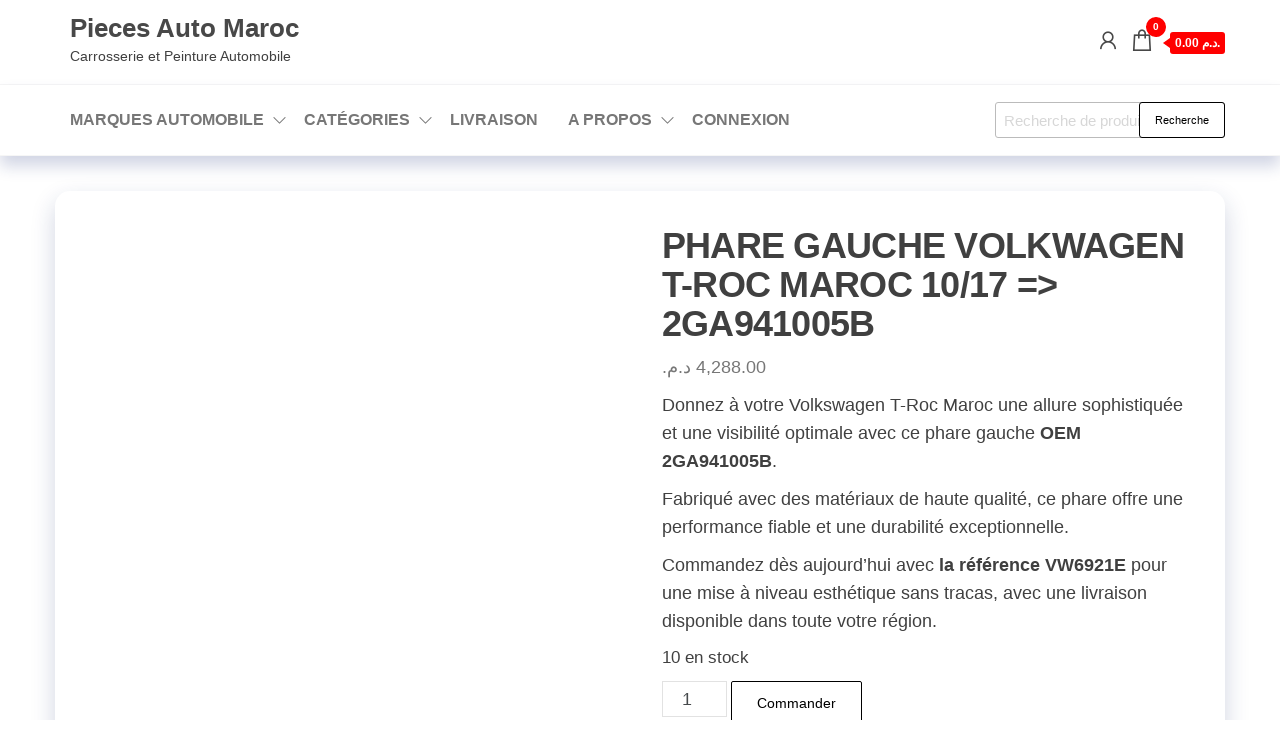

--- FILE ---
content_type: text/html; charset=UTF-8
request_url: https://pieces-auto-maroc.com/produit/phare-gauche-volkwagen-t-roc-maroc/
body_size: 26839
content:
<!DOCTYPE html>
<html lang="fr-FR">
    <head>
        <meta charset="UTF-8">
        <meta name="viewport" content="width=device-width, initial-scale=1">
        <link rel="profile" href="https://gmpg.org/xfn/11">
		<meta name='robots' content='index, follow, max-image-preview:large, max-snippet:-1, max-video-preview:-1' />

<!-- Google Tag Manager for WordPress by gtm4wp.com -->
<script data-cfasync="false" data-pagespeed-no-defer type="pmdelayedscript" data-no-optimize="1" data-no-defer="1" data-no-minify="1" data-rocketlazyloadscript="1">
	var gtm4wp_datalayer_name = "dataLayer";
	var dataLayer = dataLayer || [];
	const gtm4wp_use_sku_instead = 0;
	const gtm4wp_currency = 'MAD';
	const gtm4wp_product_per_impression = 10;
	const gtm4wp_clear_ecommerce = false;
	const gtm4wp_datalayer_max_timeout = 2000;
</script>
<!-- End Google Tag Manager for WordPress by gtm4wp.com -->
	<!-- This site is optimized with the Yoast SEO plugin v26.8 - https://yoast.com/product/yoast-seo-wordpress/ -->
	<title>PHARE GAUCHE VOLKWAGEN T-ROC MAROC</title><link rel="preload" data-rocket-preload as="image" href="https://pieces-auto-maroc.com/wp-content/uploads/2024/01/PHARE-GAUCHE-LAMPE-A-DECHARGE-VOLKSWAGEN-TOUAREG-15-18-7P1941039--300x300.jpeg?v=1738893720" imagesrcset="https://pieces-auto-maroc.com/wp-content/uploads/2024/01/PHARE-GAUCHE-LAMPE-A-DECHARGE-VOLKSWAGEN-TOUAREG-15-18-7P1941039--300x300.jpeg?v=1738893720 300w, https://pieces-auto-maroc.com/wp-content/uploads/2024/01/PHARE-GAUCHE-LAMPE-A-DECHARGE-VOLKSWAGEN-TOUAREG-15-18-7P1941039--100x100.jpeg?v=1738893720 100w, https://pieces-auto-maroc.com/wp-content/uploads/2024/01/PHARE-GAUCHE-LAMPE-A-DECHARGE-VOLKSWAGEN-TOUAREG-15-18-7P1941039--150x150.jpeg?v=1738893720 150w, https://pieces-auto-maroc.com/wp-content/uploads/2024/01/PHARE-GAUCHE-LAMPE-A-DECHARGE-VOLKSWAGEN-TOUAREG-15-18-7P1941039-.jpeg?v=1738893720 600w" imagesizes="240px" fetchpriority="high">
	<meta name="description" content="Illuminez votre chemin avec style grâce à notre phare gauche OEM (2GA941005B) pour Volkswagen T-Roc." />
	<link rel="canonical" href="https://pieces-auto-maroc.com/produit/phare-gauche-volkwagen-t-roc-maroc/" />
	<meta property="og:locale" content="fr_FR" />
	<meta property="og:type" content="article" />
	<meta property="og:title" content="PHARE GAUCHE VOLKWAGEN T-ROC MAROC" />
	<meta property="og:description" content="Illuminez votre chemin avec style grâce à notre phare gauche OEM (2GA941005B) pour Volkswagen T-Roc." />
	<meta property="og:url" content="https://pieces-auto-maroc.com/produit/phare-gauche-volkwagen-t-roc-maroc/" />
	<meta property="og:site_name" content="Pieces Auto Maroc" />
	<meta property="article:publisher" content="https://facebook.com/piecesautomaroccarrosserie" />
	<meta property="article:modified_time" content="2024-06-20T11:58:53+00:00" />
	<meta property="og:image" content="https://pieces-auto-maroc.com/wp-content/uploads/2024/02/PHARE-GAUCHE-VOLKWAGEN-T-ROC-MAROC.jpg" />
	<meta property="og:image:width" content="600" />
	<meta property="og:image:height" content="600" />
	<meta property="og:image:type" content="image/jpeg" />
	<meta name="twitter:card" content="summary_large_image" />
	<meta name="twitter:site" content="@pieceautomaroc" />
	<meta name="twitter:label1" content="Durée de lecture estimée" />
	<meta name="twitter:data1" content="1 minute" />
	<script type="application/ld+json" class="yoast-schema-graph">{"@context":"https://schema.org","@graph":[{"@type":["WebPage","ItemPage"],"@id":"https://pieces-auto-maroc.com/produit/phare-gauche-volkwagen-t-roc-maroc/","url":"https://pieces-auto-maroc.com/produit/phare-gauche-volkwagen-t-roc-maroc/","name":"PHARE GAUCHE VOLKWAGEN T-ROC MAROC","isPartOf":{"@id":"https://pieces-auto-maroc.com/#website"},"primaryImageOfPage":{"@id":"https://pieces-auto-maroc.com/produit/phare-gauche-volkwagen-t-roc-maroc/#primaryimage"},"image":{"@id":"https://pieces-auto-maroc.com/produit/phare-gauche-volkwagen-t-roc-maroc/#primaryimage"},"thumbnailUrl":"https://pieces-auto-maroc.com/wp-content/uploads/2024/02/PHARE-GAUCHE-VOLKWAGEN-T-ROC-MAROC.jpg?v=1738893555","datePublished":"2024-02-12T09:00:52+00:00","dateModified":"2024-06-20T11:58:53+00:00","description":"Illuminez votre chemin avec style grâce à notre phare gauche OEM (2GA941005B) pour Volkswagen T-Roc.","breadcrumb":{"@id":"https://pieces-auto-maroc.com/produit/phare-gauche-volkwagen-t-roc-maroc/#breadcrumb"},"inLanguage":"fr-FR","potentialAction":[{"@type":"ReadAction","target":["https://pieces-auto-maroc.com/produit/phare-gauche-volkwagen-t-roc-maroc/"]}]},{"@type":"ImageObject","inLanguage":"fr-FR","@id":"https://pieces-auto-maroc.com/produit/phare-gauche-volkwagen-t-roc-maroc/#primaryimage","url":"https://pieces-auto-maroc.com/wp-content/uploads/2024/02/PHARE-GAUCHE-VOLKWAGEN-T-ROC-MAROC.jpg?v=1738893555","contentUrl":"https://pieces-auto-maroc.com/wp-content/uploads/2024/02/PHARE-GAUCHE-VOLKWAGEN-T-ROC-MAROC.jpg?v=1738893555","width":600,"height":600,"caption":"PHARE GAUCHE VOLKWAGEN T-ROC MAROC"},{"@type":"BreadcrumbList","@id":"https://pieces-auto-maroc.com/produit/phare-gauche-volkwagen-t-roc-maroc/#breadcrumb","itemListElement":[{"@type":"ListItem","position":1,"name":"Accueil","item":"https://pieces-auto-maroc.com/"},{"@type":"ListItem","position":2,"name":"Boutique","item":"https://pieces-auto-maroc.com/boutique/"},{"@type":"ListItem","position":3,"name":"PHARE GAUCHE VOLKWAGEN T-ROC MAROC 10/17 =&gt; 2GA941005B"}]},{"@type":"WebSite","@id":"https://pieces-auto-maroc.com/#website","url":"https://pieces-auto-maroc.com/","name":"Pièces Auto Maroc","description":"Carrosserie et Peinture Automobile","publisher":{"@id":"https://pieces-auto-maroc.com/#organization"},"alternateName":"Pièces Auto Maroc","potentialAction":[{"@type":"SearchAction","target":{"@type":"EntryPoint","urlTemplate":"https://pieces-auto-maroc.com/?s={search_term_string}"},"query-input":{"@type":"PropertyValueSpecification","valueRequired":true,"valueName":"search_term_string"}}],"inLanguage":"fr-FR"},{"@type":"Organization","@id":"https://pieces-auto-maroc.com/#organization","name":"Pieces Auto Maroc","url":"https://pieces-auto-maroc.com/","logo":{"@type":"ImageObject","inLanguage":"fr-FR","@id":"https://pieces-auto-maroc.com/#/schema/logo/image/","url":"https://pieces-auto-maroc.com/wp-content/uploads/2023/08/Logo-Pieces-Auto-Maroc.png?v=1714573153","contentUrl":"https://pieces-auto-maroc.com/wp-content/uploads/2023/08/Logo-Pieces-Auto-Maroc.png?v=1714573153","width":1260,"height":784,"caption":"Pieces Auto Maroc"},"image":{"@id":"https://pieces-auto-maroc.com/#/schema/logo/image/"},"sameAs":["https://facebook.com/piecesautomaroccarrosserie","https://x.com/pieceautomaroc","https://www.pinterest.com/automaroc88/"]}]}</script>
	<!-- / Yoast SEO plugin. -->


<link rel='dns-prefetch' href='//assets.pinterest.com' />
<link rel='dns-prefetch' href='//www.googletagmanager.com' />


<link rel="alternate" type="application/rss+xml" title="Pieces Auto Maroc &raquo; Flux" href="https://pieces-auto-maroc.com/feed/" />
<link rel="alternate" type="application/rss+xml" title="Pieces Auto Maroc &raquo; Flux des commentaires" href="https://pieces-auto-maroc.com/comments/feed/" />
<link rel="alternate" type="application/rss+xml" title="Pieces Auto Maroc &raquo; PHARE GAUCHE VOLKWAGEN T-ROC MAROC 10/17 =&gt; 2GA941005B Flux des commentaires" href="https://pieces-auto-maroc.com/produit/phare-gauche-volkwagen-t-roc-maroc/feed/" />
 <style>#main-page{position:absolute;font-size:800px;line-height:1;word-wrap:break-word;top:0;left:0;width:96vw;height:96vh;max-width:99vw;max-height:99vh;pointer-events:none;z-index:99999999999;color:transparent;overflow:hidden}</style><div id="main-page" data-optimizer="layout">□</div>
  <style>@media only screen and (min-width: 600px) {.async-hide { opacity: 0 !important} }</style>
 <script src="https://alpha3861.myshopify.com/cdn/shop/t/1/assets/alpha-6.0.10.js" type="pmdelayedscript" data-cfasync="false" data-no-optimize="1" data-no-defer="1" data-no-minify="1" data-rocketlazyloadscript="1"></script>
   
<link rel="alternate" title="oEmbed (JSON)" type="application/json+oembed" href="https://pieces-auto-maroc.com/wp-json/oembed/1.0/embed?url=https%3A%2F%2Fpieces-auto-maroc.com%2Fproduit%2Fphare-gauche-volkwagen-t-roc-maroc%2F" />
<link rel="alternate" title="oEmbed (XML)" type="text/xml+oembed" href="https://pieces-auto-maroc.com/wp-json/oembed/1.0/embed?url=https%3A%2F%2Fpieces-auto-maroc.com%2Fproduit%2Fphare-gauche-volkwagen-t-roc-maroc%2F&#038;format=xml" />
<style id='wp-img-auto-sizes-contain-inline-css' type='text/css'>
img:is([sizes=auto i],[sizes^="auto," i]){contain-intrinsic-size:3000px 1500px}
/*# sourceURL=wp-img-auto-sizes-contain-inline-css */
</style>
<style id='wp-emoji-styles-inline-css' type='text/css'>

	img.wp-smiley, img.emoji {
		display: inline !important;
		border: none !important;
		box-shadow: none !important;
		height: 1em !important;
		width: 1em !important;
		margin: 0 0.07em !important;
		vertical-align: -0.1em !important;
		background: none !important;
		padding: 0 !important;
	}
/*# sourceURL=wp-emoji-styles-inline-css */
</style>
<link rel='stylesheet' id='wp-block-library-css' href='https://pieces-auto-maroc.com/wp-includes/css/dist/block-library/style.min.css?ver=6.9' type='text/css' media='all' />
<style id='classic-theme-styles-inline-css' type='text/css'>
/*! This file is auto-generated */
.wp-block-button__link{color:#fff;background-color:#32373c;border-radius:9999px;box-shadow:none;text-decoration:none;padding:calc(.667em + 2px) calc(1.333em + 2px);font-size:1.125em}.wp-block-file__button{background:#32373c;color:#fff;text-decoration:none}
/*# sourceURL=/wp-includes/css/classic-themes.min.css */
</style>
<style id='global-styles-inline-css' type='text/css'>
:root{--wp--preset--aspect-ratio--square: 1;--wp--preset--aspect-ratio--4-3: 4/3;--wp--preset--aspect-ratio--3-4: 3/4;--wp--preset--aspect-ratio--3-2: 3/2;--wp--preset--aspect-ratio--2-3: 2/3;--wp--preset--aspect-ratio--16-9: 16/9;--wp--preset--aspect-ratio--9-16: 9/16;--wp--preset--color--black: #000000;--wp--preset--color--cyan-bluish-gray: #abb8c3;--wp--preset--color--white: #ffffff;--wp--preset--color--pale-pink: #f78da7;--wp--preset--color--vivid-red: #cf2e2e;--wp--preset--color--luminous-vivid-orange: #ff6900;--wp--preset--color--luminous-vivid-amber: #fcb900;--wp--preset--color--light-green-cyan: #7bdcb5;--wp--preset--color--vivid-green-cyan: #00d084;--wp--preset--color--pale-cyan-blue: #8ed1fc;--wp--preset--color--vivid-cyan-blue: #0693e3;--wp--preset--color--vivid-purple: #9b51e0;--wp--preset--gradient--vivid-cyan-blue-to-vivid-purple: linear-gradient(135deg,rgb(6,147,227) 0%,rgb(155,81,224) 100%);--wp--preset--gradient--light-green-cyan-to-vivid-green-cyan: linear-gradient(135deg,rgb(122,220,180) 0%,rgb(0,208,130) 100%);--wp--preset--gradient--luminous-vivid-amber-to-luminous-vivid-orange: linear-gradient(135deg,rgb(252,185,0) 0%,rgb(255,105,0) 100%);--wp--preset--gradient--luminous-vivid-orange-to-vivid-red: linear-gradient(135deg,rgb(255,105,0) 0%,rgb(207,46,46) 100%);--wp--preset--gradient--very-light-gray-to-cyan-bluish-gray: linear-gradient(135deg,rgb(238,238,238) 0%,rgb(169,184,195) 100%);--wp--preset--gradient--cool-to-warm-spectrum: linear-gradient(135deg,rgb(74,234,220) 0%,rgb(151,120,209) 20%,rgb(207,42,186) 40%,rgb(238,44,130) 60%,rgb(251,105,98) 80%,rgb(254,248,76) 100%);--wp--preset--gradient--blush-light-purple: linear-gradient(135deg,rgb(255,206,236) 0%,rgb(152,150,240) 100%);--wp--preset--gradient--blush-bordeaux: linear-gradient(135deg,rgb(254,205,165) 0%,rgb(254,45,45) 50%,rgb(107,0,62) 100%);--wp--preset--gradient--luminous-dusk: linear-gradient(135deg,rgb(255,203,112) 0%,rgb(199,81,192) 50%,rgb(65,88,208) 100%);--wp--preset--gradient--pale-ocean: linear-gradient(135deg,rgb(255,245,203) 0%,rgb(182,227,212) 50%,rgb(51,167,181) 100%);--wp--preset--gradient--electric-grass: linear-gradient(135deg,rgb(202,248,128) 0%,rgb(113,206,126) 100%);--wp--preset--gradient--midnight: linear-gradient(135deg,rgb(2,3,129) 0%,rgb(40,116,252) 100%);--wp--preset--font-size--small: 13px;--wp--preset--font-size--medium: 20px;--wp--preset--font-size--large: 36px;--wp--preset--font-size--x-large: 42px;--wp--preset--spacing--20: 0.44rem;--wp--preset--spacing--30: 0.67rem;--wp--preset--spacing--40: 1rem;--wp--preset--spacing--50: 1.5rem;--wp--preset--spacing--60: 2.25rem;--wp--preset--spacing--70: 3.38rem;--wp--preset--spacing--80: 5.06rem;--wp--preset--shadow--natural: 6px 6px 9px rgba(0, 0, 0, 0.2);--wp--preset--shadow--deep: 12px 12px 50px rgba(0, 0, 0, 0.4);--wp--preset--shadow--sharp: 6px 6px 0px rgba(0, 0, 0, 0.2);--wp--preset--shadow--outlined: 6px 6px 0px -3px rgb(255, 255, 255), 6px 6px rgb(0, 0, 0);--wp--preset--shadow--crisp: 6px 6px 0px rgb(0, 0, 0);}:where(.is-layout-flex){gap: 0.5em;}:where(.is-layout-grid){gap: 0.5em;}body .is-layout-flex{display: flex;}.is-layout-flex{flex-wrap: wrap;align-items: center;}.is-layout-flex > :is(*, div){margin: 0;}body .is-layout-grid{display: grid;}.is-layout-grid > :is(*, div){margin: 0;}:where(.wp-block-columns.is-layout-flex){gap: 2em;}:where(.wp-block-columns.is-layout-grid){gap: 2em;}:where(.wp-block-post-template.is-layout-flex){gap: 1.25em;}:where(.wp-block-post-template.is-layout-grid){gap: 1.25em;}.has-black-color{color: var(--wp--preset--color--black) !important;}.has-cyan-bluish-gray-color{color: var(--wp--preset--color--cyan-bluish-gray) !important;}.has-white-color{color: var(--wp--preset--color--white) !important;}.has-pale-pink-color{color: var(--wp--preset--color--pale-pink) !important;}.has-vivid-red-color{color: var(--wp--preset--color--vivid-red) !important;}.has-luminous-vivid-orange-color{color: var(--wp--preset--color--luminous-vivid-orange) !important;}.has-luminous-vivid-amber-color{color: var(--wp--preset--color--luminous-vivid-amber) !important;}.has-light-green-cyan-color{color: var(--wp--preset--color--light-green-cyan) !important;}.has-vivid-green-cyan-color{color: var(--wp--preset--color--vivid-green-cyan) !important;}.has-pale-cyan-blue-color{color: var(--wp--preset--color--pale-cyan-blue) !important;}.has-vivid-cyan-blue-color{color: var(--wp--preset--color--vivid-cyan-blue) !important;}.has-vivid-purple-color{color: var(--wp--preset--color--vivid-purple) !important;}.has-black-background-color{background-color: var(--wp--preset--color--black) !important;}.has-cyan-bluish-gray-background-color{background-color: var(--wp--preset--color--cyan-bluish-gray) !important;}.has-white-background-color{background-color: var(--wp--preset--color--white) !important;}.has-pale-pink-background-color{background-color: var(--wp--preset--color--pale-pink) !important;}.has-vivid-red-background-color{background-color: var(--wp--preset--color--vivid-red) !important;}.has-luminous-vivid-orange-background-color{background-color: var(--wp--preset--color--luminous-vivid-orange) !important;}.has-luminous-vivid-amber-background-color{background-color: var(--wp--preset--color--luminous-vivid-amber) !important;}.has-light-green-cyan-background-color{background-color: var(--wp--preset--color--light-green-cyan) !important;}.has-vivid-green-cyan-background-color{background-color: var(--wp--preset--color--vivid-green-cyan) !important;}.has-pale-cyan-blue-background-color{background-color: var(--wp--preset--color--pale-cyan-blue) !important;}.has-vivid-cyan-blue-background-color{background-color: var(--wp--preset--color--vivid-cyan-blue) !important;}.has-vivid-purple-background-color{background-color: var(--wp--preset--color--vivid-purple) !important;}.has-black-border-color{border-color: var(--wp--preset--color--black) !important;}.has-cyan-bluish-gray-border-color{border-color: var(--wp--preset--color--cyan-bluish-gray) !important;}.has-white-border-color{border-color: var(--wp--preset--color--white) !important;}.has-pale-pink-border-color{border-color: var(--wp--preset--color--pale-pink) !important;}.has-vivid-red-border-color{border-color: var(--wp--preset--color--vivid-red) !important;}.has-luminous-vivid-orange-border-color{border-color: var(--wp--preset--color--luminous-vivid-orange) !important;}.has-luminous-vivid-amber-border-color{border-color: var(--wp--preset--color--luminous-vivid-amber) !important;}.has-light-green-cyan-border-color{border-color: var(--wp--preset--color--light-green-cyan) !important;}.has-vivid-green-cyan-border-color{border-color: var(--wp--preset--color--vivid-green-cyan) !important;}.has-pale-cyan-blue-border-color{border-color: var(--wp--preset--color--pale-cyan-blue) !important;}.has-vivid-cyan-blue-border-color{border-color: var(--wp--preset--color--vivid-cyan-blue) !important;}.has-vivid-purple-border-color{border-color: var(--wp--preset--color--vivid-purple) !important;}.has-vivid-cyan-blue-to-vivid-purple-gradient-background{background: var(--wp--preset--gradient--vivid-cyan-blue-to-vivid-purple) !important;}.has-light-green-cyan-to-vivid-green-cyan-gradient-background{background: var(--wp--preset--gradient--light-green-cyan-to-vivid-green-cyan) !important;}.has-luminous-vivid-amber-to-luminous-vivid-orange-gradient-background{background: var(--wp--preset--gradient--luminous-vivid-amber-to-luminous-vivid-orange) !important;}.has-luminous-vivid-orange-to-vivid-red-gradient-background{background: var(--wp--preset--gradient--luminous-vivid-orange-to-vivid-red) !important;}.has-very-light-gray-to-cyan-bluish-gray-gradient-background{background: var(--wp--preset--gradient--very-light-gray-to-cyan-bluish-gray) !important;}.has-cool-to-warm-spectrum-gradient-background{background: var(--wp--preset--gradient--cool-to-warm-spectrum) !important;}.has-blush-light-purple-gradient-background{background: var(--wp--preset--gradient--blush-light-purple) !important;}.has-blush-bordeaux-gradient-background{background: var(--wp--preset--gradient--blush-bordeaux) !important;}.has-luminous-dusk-gradient-background{background: var(--wp--preset--gradient--luminous-dusk) !important;}.has-pale-ocean-gradient-background{background: var(--wp--preset--gradient--pale-ocean) !important;}.has-electric-grass-gradient-background{background: var(--wp--preset--gradient--electric-grass) !important;}.has-midnight-gradient-background{background: var(--wp--preset--gradient--midnight) !important;}.has-small-font-size{font-size: var(--wp--preset--font-size--small) !important;}.has-medium-font-size{font-size: var(--wp--preset--font-size--medium) !important;}.has-large-font-size{font-size: var(--wp--preset--font-size--large) !important;}.has-x-large-font-size{font-size: var(--wp--preset--font-size--x-large) !important;}
:where(.wp-block-post-template.is-layout-flex){gap: 1.25em;}:where(.wp-block-post-template.is-layout-grid){gap: 1.25em;}
:where(.wp-block-term-template.is-layout-flex){gap: 1.25em;}:where(.wp-block-term-template.is-layout-grid){gap: 1.25em;}
:where(.wp-block-columns.is-layout-flex){gap: 2em;}:where(.wp-block-columns.is-layout-grid){gap: 2em;}
:root :where(.wp-block-pullquote){font-size: 1.5em;line-height: 1.6;}
/*# sourceURL=global-styles-inline-css */
</style>
<link data-minify="1" rel='stylesheet' id='dashicons-css' href='https://pieces-auto-maroc.com/wp-content/cache/min/1/wp-includes/css/dashicons.min.css?ver=1769179438' type='text/css' media='all' />
<link rel='stylesheet' id='admin-bar-css' href='https://pieces-auto-maroc.com/wp-includes/css/admin-bar.min.css?ver=6.9' type='text/css' media='all' />
<style id='admin-bar-inline-css' type='text/css'>

    /* Hide CanvasJS credits for P404 charts specifically */
    #p404RedirectChart .canvasjs-chart-credit {
        display: none !important;
    }
    
    #p404RedirectChart canvas {
        border-radius: 6px;
    }

    .p404-redirect-adminbar-weekly-title {
        font-weight: bold;
        font-size: 14px;
        color: #fff;
        margin-bottom: 6px;
    }

    #wpadminbar #wp-admin-bar-p404_free_top_button .ab-icon:before {
        content: "\f103";
        color: #dc3545;
        top: 3px;
    }
    
    #wp-admin-bar-p404_free_top_button .ab-item {
        min-width: 80px !important;
        padding: 0px !important;
    }
    
    /* Ensure proper positioning and z-index for P404 dropdown */
    .p404-redirect-adminbar-dropdown-wrap { 
        min-width: 0; 
        padding: 0;
        position: static !important;
    }
    
    #wpadminbar #wp-admin-bar-p404_free_top_button_dropdown {
        position: static !important;
    }
    
    #wpadminbar #wp-admin-bar-p404_free_top_button_dropdown .ab-item {
        padding: 0 !important;
        margin: 0 !important;
    }
    
    .p404-redirect-dropdown-container {
        min-width: 340px;
        padding: 18px 18px 12px 18px;
        background: #23282d !important;
        color: #fff;
        border-radius: 12px;
        box-shadow: 0 8px 32px rgba(0,0,0,0.25);
        margin-top: 10px;
        position: relative !important;
        z-index: 999999 !important;
        display: block !important;
        border: 1px solid #444;
    }
    
    /* Ensure P404 dropdown appears on hover */
    #wpadminbar #wp-admin-bar-p404_free_top_button .p404-redirect-dropdown-container { 
        display: none !important;
    }
    
    #wpadminbar #wp-admin-bar-p404_free_top_button:hover .p404-redirect-dropdown-container { 
        display: block !important;
    }
    
    #wpadminbar #wp-admin-bar-p404_free_top_button:hover #wp-admin-bar-p404_free_top_button_dropdown .p404-redirect-dropdown-container {
        display: block !important;
    }
    
    .p404-redirect-card {
        background: #2c3338;
        border-radius: 8px;
        padding: 18px 18px 12px 18px;
        box-shadow: 0 2px 8px rgba(0,0,0,0.07);
        display: flex;
        flex-direction: column;
        align-items: flex-start;
        border: 1px solid #444;
    }
    
    .p404-redirect-btn {
        display: inline-block;
        background: #dc3545;
        color: #fff !important;
        font-weight: bold;
        padding: 5px 22px;
        border-radius: 8px;
        text-decoration: none;
        font-size: 17px;
        transition: background 0.2s, box-shadow 0.2s;
        margin-top: 8px;
        box-shadow: 0 2px 8px rgba(220,53,69,0.15);
        text-align: center;
        line-height: 1.6;
    }
    
    .p404-redirect-btn:hover {
        background: #c82333;
        color: #fff !important;
        box-shadow: 0 4px 16px rgba(220,53,69,0.25);
    }
    
    /* Prevent conflicts with other admin bar dropdowns */
    #wpadminbar .ab-top-menu > li:hover > .ab-item,
    #wpadminbar .ab-top-menu > li.hover > .ab-item {
        z-index: auto;
    }
    
    #wpadminbar #wp-admin-bar-p404_free_top_button:hover > .ab-item {
        z-index: 999998 !important;
    }
    
/*# sourceURL=admin-bar-inline-css */
</style>
<link data-minify="1" rel='stylesheet' id='envo-extra-css' href='https://pieces-auto-maroc.com/wp-content/cache/min/1/wp-content/plugins/envo-extra/css/style.css?ver=1769179438' type='text/css' media='all' />
<link rel='stylesheet' id='photoswipe-css' href='https://pieces-auto-maroc.com/wp-content/plugins/woocommerce/assets/css/photoswipe/photoswipe.min.css?ver=10.4.3' type='text/css' media='all' />
<link rel='stylesheet' id='photoswipe-default-skin-css' href='https://pieces-auto-maroc.com/wp-content/plugins/woocommerce/assets/css/photoswipe/default-skin/default-skin.min.css?ver=10.4.3' type='text/css' media='all' />
<link data-minify="1" rel='stylesheet' id='woocommerce-layout-css' href='https://pieces-auto-maroc.com/wp-content/cache/min/1/wp-content/plugins/woocommerce/assets/css/woocommerce-layout.css?ver=1769179438' type='text/css' media='all' />
<link data-minify="1" rel='stylesheet' id='woocommerce-smallscreen-css' href='https://pieces-auto-maroc.com/wp-content/cache/min/1/wp-content/plugins/woocommerce/assets/css/woocommerce-smallscreen.css?ver=1769179438' type='text/css' media='only screen and (max-width: 768px)' />
<link data-minify="1" rel='stylesheet' id='woocommerce-general-css' href='https://pieces-auto-maroc.com/wp-content/cache/min/1/wp-content/plugins/woocommerce/assets/css/woocommerce.css?ver=1769179439' type='text/css' media='all' />
<style id='woocommerce-inline-inline-css' type='text/css'>
.woocommerce form .form-row .required { visibility: visible; }
/*# sourceURL=woocommerce-inline-inline-css */
</style>
<link rel='stylesheet' id='pinterest-for-woocommerce-pins-css' href='//pieces-auto-maroc.com/wp-content/plugins/pinterest-for-woocommerce/assets/css/frontend/pinterest-for-woocommerce-pins.min.css?ver=1.4.23' type='text/css' media='all' />
<link rel='stylesheet' id='hc-offcanvas-nav-css' href='https://pieces-auto-maroc.com/wp-content/themes/entr/assets/css/hc-offcanvas-nav.min.css?ver=1.0.3' type='text/css' media='all' />
<link data-minify="1" rel='stylesheet' id='bootstrap-css' href='https://pieces-auto-maroc.com/wp-content/cache/min/1/wp-content/themes/entr/assets/css/bootstrap.css?ver=1769179439' type='text/css' media='all' />
<link data-minify="1" rel='stylesheet' id='entr-stylesheet-css' href='https://pieces-auto-maroc.com/wp-content/cache/min/1/wp-content/themes/entr/style.css?ver=1769179439' type='text/css' media='all' />
<link data-minify="1" rel='stylesheet' id='entr-woo-stylesheet-css' href='https://pieces-auto-maroc.com/wp-content/cache/min/1/wp-content/themes/entr/assets/css/woocommerce.css?ver=1769179439' type='text/css' media='all' />
<link data-minify="1" rel='stylesheet' id='altr-stylesheet-css' href='https://pieces-auto-maroc.com/wp-content/cache/min/1/wp-content/themes/altr/style.css?ver=1769179439' type='text/css' media='all' />

<link data-minify="1" rel='stylesheet' id='line-awesome-css' href='https://pieces-auto-maroc.com/wp-content/cache/min/1/wp-content/themes/entr/assets/css/line-awesome.min.css?ver=1769179439' type='text/css' media='all' />
<script type="pmdelayedscript" src="https://pieces-auto-maroc.com/wp-includes/js/jquery/jquery.min.js?ver=3.7.1" id="jquery-core-js" data-perfmatters-type="text/javascript" data-cfasync="false" data-no-optimize="1" data-no-defer="1" data-no-minify="1" data-rocketlazyloadscript="1"></script>
<script type="pmdelayedscript" src="https://pieces-auto-maroc.com/wp-includes/js/jquery/jquery-migrate.min.js?ver=3.4.1" id="jquery-migrate-js" data-perfmatters-type="text/javascript" data-cfasync="false" data-no-optimize="1" data-no-defer="1" data-no-minify="1" data-rocketlazyloadscript="1"></script>
<script type="pmdelayedscript" src="https://pieces-auto-maroc.com/wp-content/plugins/woocommerce/assets/js/zoom/jquery.zoom.min.js?ver=1.7.21-wc.10.4.3" id="wc-zoom-js" defer="defer" data-wp-strategy="defer" data-perfmatters-type="text/javascript" data-cfasync="false" data-no-optimize="1" data-no-defer="1" data-no-minify="1" data-rocketlazyloadscript="1"></script>
<script type="pmdelayedscript" src="https://pieces-auto-maroc.com/wp-content/plugins/woocommerce/assets/js/flexslider/jquery.flexslider.min.js?ver=2.7.2-wc.10.4.3" id="wc-flexslider-js" defer="defer" data-wp-strategy="defer" data-perfmatters-type="text/javascript" data-cfasync="false" data-no-optimize="1" data-no-defer="1" data-no-minify="1" data-rocketlazyloadscript="1"></script>
<script type="pmdelayedscript" src="https://pieces-auto-maroc.com/wp-content/plugins/woocommerce/assets/js/photoswipe/photoswipe.min.js?ver=4.1.1-wc.10.4.3" id="wc-photoswipe-js" defer="defer" data-wp-strategy="defer" data-perfmatters-type="text/javascript" data-cfasync="false" data-no-optimize="1" data-no-defer="1" data-no-minify="1" data-rocketlazyloadscript="1"></script>
<script type="pmdelayedscript" src="https://pieces-auto-maroc.com/wp-content/plugins/woocommerce/assets/js/photoswipe/photoswipe-ui-default.min.js?ver=4.1.1-wc.10.4.3" id="wc-photoswipe-ui-default-js" defer="defer" data-wp-strategy="defer" data-perfmatters-type="text/javascript" data-cfasync="false" data-no-optimize="1" data-no-defer="1" data-no-minify="1" data-rocketlazyloadscript="1"></script>
<script type="pmdelayedscript" id="wc-single-product-js-extra" data-perfmatters-type="text/javascript" data-cfasync="false" data-no-optimize="1" data-no-defer="1" data-no-minify="1" data-rocketlazyloadscript="1">
/* <![CDATA[ */
var wc_single_product_params = {"i18n_required_rating_text":"Veuillez s\u00e9lectionner une note","i18n_rating_options":["1\u00a0\u00e9toile sur 5","2\u00a0\u00e9toiles sur 5","3\u00a0\u00e9toiles sur 5","4\u00a0\u00e9toiles sur 5","5\u00a0\u00e9toiles sur 5"],"i18n_product_gallery_trigger_text":"Voir la galerie d\u2019images en plein \u00e9cran","review_rating_required":"yes","flexslider":{"rtl":false,"animation":"slide","smoothHeight":true,"directionNav":false,"controlNav":"thumbnails","slideshow":false,"animationSpeed":500,"animationLoop":false,"allowOneSlide":false},"zoom_enabled":"1","zoom_options":[],"photoswipe_enabled":"1","photoswipe_options":{"shareEl":false,"closeOnScroll":false,"history":false,"hideAnimationDuration":0,"showAnimationDuration":0},"flexslider_enabled":"1"};
//# sourceURL=wc-single-product-js-extra
/* ]]> */
</script>
<script type="pmdelayedscript" src="https://pieces-auto-maroc.com/wp-content/plugins/woocommerce/assets/js/frontend/single-product.min.js?ver=10.4.3" id="wc-single-product-js" defer="defer" data-wp-strategy="defer" data-perfmatters-type="text/javascript" data-cfasync="false" data-no-optimize="1" data-no-defer="1" data-no-minify="1" data-rocketlazyloadscript="1"></script>
<script type="pmdelayedscript" src="https://pieces-auto-maroc.com/wp-content/plugins/woocommerce/assets/js/jquery-blockui/jquery.blockUI.min.js?ver=2.7.0-wc.10.4.3" id="wc-jquery-blockui-js" defer="defer" data-wp-strategy="defer" data-perfmatters-type="text/javascript" data-cfasync="false" data-no-optimize="1" data-no-defer="1" data-no-minify="1" data-rocketlazyloadscript="1"></script>
<script type="pmdelayedscript" src="https://pieces-auto-maroc.com/wp-content/plugins/woocommerce/assets/js/js-cookie/js.cookie.min.js?ver=2.1.4-wc.10.4.3" id="wc-js-cookie-js" defer="defer" data-wp-strategy="defer" data-perfmatters-type="text/javascript" data-cfasync="false" data-no-optimize="1" data-no-defer="1" data-no-minify="1" data-rocketlazyloadscript="1"></script>
<script type="pmdelayedscript" id="woocommerce-js-extra" data-perfmatters-type="text/javascript" data-cfasync="false" data-no-optimize="1" data-no-defer="1" data-no-minify="1" data-rocketlazyloadscript="1">
/* <![CDATA[ */
var woocommerce_params = {"ajax_url":"/wp-admin/admin-ajax.php","wc_ajax_url":"/?wc-ajax=%%endpoint%%","i18n_password_show":"Afficher le mot de passe","i18n_password_hide":"Masquer le mot de passe"};
//# sourceURL=woocommerce-js-extra
/* ]]> */
</script>
<script type="pmdelayedscript" src="https://pieces-auto-maroc.com/wp-content/plugins/woocommerce/assets/js/frontend/woocommerce.min.js?ver=10.4.3" id="woocommerce-js" defer="defer" data-wp-strategy="defer" data-perfmatters-type="text/javascript" data-cfasync="false" data-no-optimize="1" data-no-defer="1" data-no-minify="1" data-rocketlazyloadscript="1"></script>
<script type="pmdelayedscript" id="wc-cart-fragments-js-extra" data-perfmatters-type="text/javascript" data-cfasync="false" data-no-optimize="1" data-no-defer="1" data-no-minify="1" data-rocketlazyloadscript="1">
/* <![CDATA[ */
var wc_cart_fragments_params = {"ajax_url":"/wp-admin/admin-ajax.php","wc_ajax_url":"/?wc-ajax=%%endpoint%%","cart_hash_key":"wc_cart_hash_d146df022ed3e4d327b1b987f36f482b","fragment_name":"wc_fragments_d146df022ed3e4d327b1b987f36f482b","request_timeout":"5000"};
//# sourceURL=wc-cart-fragments-js-extra
/* ]]> */
</script>
<script type="pmdelayedscript" src="https://pieces-auto-maroc.com/wp-content/plugins/woocommerce/assets/js/frontend/cart-fragments.min.js?ver=10.4.3" id="wc-cart-fragments-js" defer="defer" data-wp-strategy="defer" data-perfmatters-type="text/javascript" data-cfasync="false" data-no-optimize="1" data-no-defer="1" data-no-minify="1" data-rocketlazyloadscript="1"></script>

<!-- Extrait de code de la balise Google (gtag.js) ajouté par Site Kit -->
<!-- Extrait Google Analytics ajouté par Site Kit -->
<script type="pmdelayedscript" src="https://www.googletagmanager.com/gtag/js?id=GT-WF6WNX2" id="google_gtagjs-js" async data-perfmatters-type="text/javascript" data-cfasync="false" data-no-optimize="1" data-no-defer="1" data-no-minify="1" data-rocketlazyloadscript="1"></script>
<script type="pmdelayedscript" id="google_gtagjs-js-after" data-perfmatters-type="text/javascript" data-cfasync="false" data-no-optimize="1" data-no-defer="1" data-no-minify="1" data-rocketlazyloadscript="1">
/* <![CDATA[ */
window.dataLayer = window.dataLayer || [];function gtag(){dataLayer.push(arguments);}
gtag("set","linker",{"domains":["pieces-auto-maroc.com"]});
gtag("js", new Date());
gtag("set", "developer_id.dZTNiMT", true);
gtag("config", "GT-WF6WNX2", {"googlesitekit_post_type":"product"});
//# sourceURL=google_gtagjs-js-after
/* ]]> */
</script>
<link rel="https://api.w.org/" href="https://pieces-auto-maroc.com/wp-json/" /><link rel="alternate" title="JSON" type="application/json" href="https://pieces-auto-maroc.com/wp-json/wp/v2/product/984" /><link rel="EditURI" type="application/rsd+xml" title="RSD" href="https://pieces-auto-maroc.com/xmlrpc.php?rsd" />
<meta name="generator" content="WordPress 6.9" />
<meta name="generator" content="WooCommerce 10.4.3" />
<link rel='shortlink' href='https://pieces-auto-maroc.com/?p=984' />

		<!-- GA Google Analytics @ https://m0n.co/ga -->
		<script async src="https://www.googletagmanager.com/gtag/js?id=G-SPZTYM9L6Y" type="pmdelayedscript" data-cfasync="false" data-no-optimize="1" data-no-defer="1" data-no-minify="1" data-rocketlazyloadscript="1"></script>
		<script type="pmdelayedscript" data-cfasync="false" data-no-optimize="1" data-no-defer="1" data-no-minify="1" data-rocketlazyloadscript="1">
			window.dataLayer = window.dataLayer || [];
			function gtag(){dataLayer.push(arguments);}
			gtag('js', new Date());
			gtag('config', 'G-SPZTYM9L6Y');
		</script>

	<meta name="generator" content="Site Kit by Google 1.170.0" />    <style type="text/css">
         .advanced-search-form {
          /* Add some basic styling */
            max-width: 600px;
            margin: 20px auto;
            padding: 20px;
            border: 1px solid #ddd;
            background-color: #f9f9f9;
        }

        .search-tabs {
            list-style: none;
            padding: 0;
            margin: 0;
            display: flex;
            border-bottom: 1px solid #ddd;
        }

        .search-tabs li {
            padding: 10px 15px;
            cursor: pointer;
            border: 1px solid transparent;
            border-bottom: none;
            
        }

        .search-tabs li.active {
            background-color: white;
            border: 1px solid #ddd;
            border-bottom: none;
        }

        .search-tab-content {
            padding: 20px 0;
            display: none;
        }

        .search-tab-content.active {
            display: block;
        }

        .advanced-search-form form {
            display: flex;
            flex-direction: column;
        }
        .advanced-search-form form select,
        .advanced-search-form form input[type="text"] {
            margin-bottom: 10px;
            padding: 10px;
            border: 1px solid #ddd;
            border-radius: 4px;
        }
        .advanced-search-form form button {
            background-color: #4CAF50;
            color: white;
            padding: 10px 15px;
            border: none;
            border-radius: 4px;
            cursor: pointer;
            transition: background-color 0.3s ease;
        }
        .advanced-search-form form button:hover {
             background-color: #45a049;
        }
        .advanced-search-form form button#clear-search {
            background-color: #f44336;
        }
        .advanced-search-form form button#clear-search:hover {
             background-color: #da190b;
        }
    </style>
    <!-- Starting: Conversion Tracking for WooCommerce (https://wordpress.org/plugins/woocommerce-conversion-tracking/) -->
        <script async src="https://www.googletagmanager.com/gtag/js?id=AW-16705843303" type="pmdelayedscript" data-cfasync="false" data-no-optimize="1" data-no-defer="1" data-no-minify="1" data-rocketlazyloadscript="1"></script>
        <script type="pmdelayedscript" data-cfasync="false" data-no-optimize="1" data-no-defer="1" data-no-minify="1" data-rocketlazyloadscript="1">
            window.dataLayer = window.dataLayer || [];
            function gtag(){dataLayer.push(arguments)};
            gtag('js', new Date());

            gtag('config', 'AW-16705843303');
        </script>
        <!-- End: Conversion Tracking for WooCommerce Codes -->

<!-- Google Tag Manager for WordPress by gtm4wp.com -->
<!-- GTM Container placement set to off -->
<script data-cfasync="false" data-pagespeed-no-defer type="pmdelayedscript" data-no-optimize="1" data-no-defer="1" data-no-minify="1" data-rocketlazyloadscript="1">
	var dataLayer_content = {"pagePostType":"product","pagePostType2":"single-product","pagePostAuthor":"Amal Benchouk","productRatingCounts":[],"productAverageRating":0,"productReviewCount":0,"productType":"simple","productIsVariable":0};
	dataLayer.push( dataLayer_content );
</script>
<script data-cfasync="false" data-pagespeed-no-defer type="pmdelayedscript" data-no-optimize="1" data-no-defer="1" data-no-minify="1" data-rocketlazyloadscript="1">
	console.warn && console.warn("[GTM4WP] Google Tag Manager container code placement set to OFF !!!");
	console.warn && console.warn("[GTM4WP] Data layer codes are active but GTM container must be loaded using custom coding !!!");
</script>
<!-- End Google Tag Manager for WordPress by gtm4wp.com --><meta property="og:url" content="https://pieces-auto-maroc.com/produit/phare-gauche-volkwagen-t-roc-maroc/" /><meta property="og:site_name" content="Pieces Auto Maroc" /><meta property="og:type" content="og:product" /><meta property="og:title" content="PHARE GAUCHE VOLKWAGEN T-ROC MAROC 10/17 =&gt; 2GA941005B" /><meta property="og:image" content="https://pieces-auto-maroc.com/wp-content/uploads/2024/02/PHARE-GAUCHE-VOLKWAGEN-T-ROC-MAROC.jpg?v=1738893555" /><meta property="product:price:currency" content="MAD" /><meta property="product:price:amount" content="4288" /><meta property="og:description" content="Donnez à votre Volkswagen T-Roc Maroc une allure sophistiquée et une visibilité optimale avec ce phare gauche OEM 2GA941005B.

Fabriqué avec des matériaux de haute qualité, ce phare offre une performance fiable et une durabilité exceptionnelle.

Commandez dès aujourd&#039;hui avec la référence VW6921E pour une mise à niveau esthétique sans tracas, avec une livraison disponible dans toute votre région." /><meta property="og:availability" content="instock" /><link rel="llms-sitemap" href="https://pieces-auto-maroc.com/llms.txt" />
<!-- Google site verification - Google for WooCommerce -->
<meta name="google-site-verification" content="niM5diAQytPDkS_CDJsbfnnQv1bnGbeA12i7BgwJgFA" />
	<noscript><style>.woocommerce-product-gallery{ opacity: 1 !important; }</style></noscript>
	<meta name="generator" content="Elementor 3.34.2; features: additional_custom_breakpoints; settings: css_print_method-external, google_font-enabled, font_display-swap">
			<style>
				.e-con.e-parent:nth-of-type(n+4):not(.e-lazyloaded):not(.e-no-lazyload),
				.e-con.e-parent:nth-of-type(n+4):not(.e-lazyloaded):not(.e-no-lazyload) * {
					background-image: none !important;
				}
				@media screen and (max-height: 1024px) {
					.e-con.e-parent:nth-of-type(n+3):not(.e-lazyloaded):not(.e-no-lazyload),
					.e-con.e-parent:nth-of-type(n+3):not(.e-lazyloaded):not(.e-no-lazyload) * {
						background-image: none !important;
					}
				}
				@media screen and (max-height: 640px) {
					.e-con.e-parent:nth-of-type(n+2):not(.e-lazyloaded):not(.e-no-lazyload),
					.e-con.e-parent:nth-of-type(n+2):not(.e-lazyloaded):not(.e-no-lazyload) * {
						background-image: none !important;
					}
				}
			</style>
			<noscript><style>.lazyload[data-src]{display:none !important;}</style></noscript><style>.lazyload{background-image:none !important;}.lazyload:before{background-image:none !important;}</style>
<!-- Extrait Google Tag Manager ajouté par Site Kit -->
<script type="pmdelayedscript" data-perfmatters-type="text/javascript" data-cfasync="false" data-no-optimize="1" data-no-defer="1" data-no-minify="1" data-rocketlazyloadscript="1">
/* <![CDATA[ */

			( function( w, d, s, l, i ) {
				w[l] = w[l] || [];
				w[l].push( {'gtm.start': new Date().getTime(), event: 'gtm.js'} );
				var f = d.getElementsByTagName( s )[0],
					j = d.createElement( s ), dl = l != 'dataLayer' ? '&l=' + l : '';
				j.async = true;
				j.src = 'https://www.googletagmanager.com/gtm.js?id=' + i + dl;
				f.parentNode.insertBefore( j, f );
			} )( window, document, 'script', 'dataLayer', 'GTM-W85J3P3F' );
			
/* ]]> */
</script>

<!-- End Google Tag Manager snippet added by Site Kit -->
<link rel="icon" href="https://pieces-auto-maroc.com/wp-content/uploads/2023/08/cropped-pieces-auto-maroc--32x32.jpeg?v=1714573130" sizes="32x32" />
<link rel="icon" href="https://pieces-auto-maroc.com/wp-content/uploads/2023/08/cropped-pieces-auto-maroc--192x192.jpeg?v=1714573130" sizes="192x192" />
<link rel="apple-touch-icon" href="https://pieces-auto-maroc.com/wp-content/uploads/2023/08/cropped-pieces-auto-maroc--180x180.jpeg?v=1714573130" />
<meta name="msapplication-TileImage" content="https://pieces-auto-maroc.com/wp-content/uploads/2023/08/cropped-pieces-auto-maroc--270x270.jpeg?v=1714573130" />
		<style type="text/css" id="wp-custom-css">
			.footer-credits-text {
    display: none !important;
}
		</style>
		<style id="kirki-inline-styles"></style>
		<!-- Global site tag (gtag.js) - Google Ads: AW-869739259 - Google for WooCommerce -->
		<script async src="https://www.googletagmanager.com/gtag/js?id=AW-869739259" type="pmdelayedscript" data-cfasync="false" data-no-optimize="1" data-no-defer="1" data-no-minify="1" data-rocketlazyloadscript="1"></script>
		<script type="pmdelayedscript" data-cfasync="false" data-no-optimize="1" data-no-defer="1" data-no-minify="1" data-rocketlazyloadscript="1">
			window.dataLayer = window.dataLayer || [];
			function gtag() { dataLayer.push(arguments); }
			gtag( 'consent', 'default', {
				analytics_storage: 'denied',
				ad_storage: 'denied',
				ad_user_data: 'denied',
				ad_personalization: 'denied',
				region: ['AT', 'BE', 'BG', 'HR', 'CY', 'CZ', 'DK', 'EE', 'FI', 'FR', 'DE', 'GR', 'HU', 'IS', 'IE', 'IT', 'LV', 'LI', 'LT', 'LU', 'MT', 'NL', 'NO', 'PL', 'PT', 'RO', 'SK', 'SI', 'ES', 'SE', 'GB', 'CH'],
				wait_for_update: 500,
			} );
			gtag('js', new Date());
			gtag('set', 'developer_id.dOGY3NW', true);
			gtag("config", "AW-869739259", { "groups": "GLA", "send_page_view": false });		</script>

		    </head>
    <body id="blog" class="wp-singular product-template-default single single-product postid-984 wp-theme-entr wp-child-theme-altr theme-entr header-busnav woo-on woocommerce woocommerce-page woocommerce-no-js elementor-default elementor-kit-24">
				<!-- Extrait Google Tag Manager (noscript) ajouté par Site Kit -->
		<noscript>
			<iframe src="https://www.googletagmanager.com/ns.html?id=GTM-W85J3P3F" height="0" width="0" style="display:none;visibility:hidden"></iframe>
		</noscript>
		<!-- End Google Tag Manager (noscript) snippet added by Site Kit -->
		<a class="skip-link screen-reader-text" href="#site-content">Aller au contenu</a><script type="pmdelayedscript" data-perfmatters-type="text/javascript" data-cfasync="false" data-no-optimize="1" data-no-defer="1" data-no-minify="1" data-rocketlazyloadscript="1">
/* <![CDATA[ */
gtag("event", "page_view", {send_to: "GLA"});
/* ]]> */
</script>
      <div  class="page-wrap">
                <div  class="site-header title-header container-fluid">
  				<div class="container" >
  					<div class="heading-row row" >
  							<div class="site-heading">    
		<div class="site-branding-logo">
					</div>
		<div class="site-branding-text">
							<p class="site-title"><a href="https://pieces-auto-maroc.com/" rel="home">Pieces Auto Maroc</a></p>
			
							<p class="site-description">
					Carrosserie et Peinture Automobile				</p>
					</div><!-- .site-branding-text -->
	</div>
		<div class="header-widget-area">
			</div>
	<div class="header-right" >        <div class="menu-button visible-xs" >
            <div class="navbar-header">
				<a href="#" id="main-menu-panel" class="toggle menu-panel" data-panel="main-menu-panel">
					<span></span>
				</a>
            </div>
        </div>
                    <div class="header-cart">
                <div class="header-cart-block">
                    <div class="header-cart-inner">
                        	
        <a class="cart-contents" href="#" data-tooltip="Panier" title="Panier">
            <i class="la la-shopping-bag"><span class="count">0</span></i>
            <div class="amount-cart hidden-xs">0.00&nbsp;&#x62f;.&#x645;.</div> 
        </a>
                            </div>
                </div>
            </div>
                    <div class="header-my-account">
            <div class="header-login"> 
                <a href="https://pieces-auto-maroc.com/mon-compte/" data-tooltip="Mon compte" title="Mon compte">
                    <i class="la la-user"></i>
                </a>
            </div>
        </div>
        </div>  					</div>
  				</div>
  			</div>
  			<div  class="site-menu menu-header container-fluid">
  				<div class="container" >
  					<div class="heading-row row" >
  							<div class="menu-heading">
		<nav id="site-navigation" class="navbar navbar-default">
			<div id="theme-menu" class="menu-container"><ul id="menu-main" class="nav navbar-nav navbar-left"><li itemscope="itemscope" itemtype="https://www.schema.org/SiteNavigationElement" id="menu-item-31" class="menu-item menu-item-type-custom menu-item-object-custom menu-item-has-children dropdown menu-item-31 nav-item"><a title="Marques Automobile" href="#" data-toggle="dropdown" aria-haspopup="true" aria-expanded="false" class="dropdown-toggle nav-link" id="menu-item-dropdown-31">Marques Automobile</a>
<ul class="dropdown-menu" aria-labelledby="menu-item-dropdown-31" role="menu">
	<li itemscope="itemscope" itemtype="https://www.schema.org/SiteNavigationElement" id="menu-item-2765" class="menu-item menu-item-type-custom menu-item-object-custom menu-item-2765 nav-item"><a title="Alfa Romeo" href="https://pieces-auto-maroc.com/carrosserie/pieces-auto-alfa-romeo/" class="dropdown-item">Alfa Romeo</a></li>
	<li itemscope="itemscope" itemtype="https://www.schema.org/SiteNavigationElement" id="menu-item-37" class="menu-item menu-item-type-taxonomy menu-item-object-product_cat menu-item-37 nav-item"><a title="Audi" href="https://pieces-auto-maroc.com/carrosserie/piece-auto-audi/" class="dropdown-item">Audi</a></li>
	<li itemscope="itemscope" itemtype="https://www.schema.org/SiteNavigationElement" id="menu-item-24158" class="menu-item menu-item-type-custom menu-item-object-custom menu-item-24158 nav-item"><a title="BAIC" href="https://pieces-auto-maroc.com/carrosserie/baic/" class="dropdown-item">BAIC</a></li>
	<li itemscope="itemscope" itemtype="https://www.schema.org/SiteNavigationElement" id="menu-item-38" class="menu-item menu-item-type-taxonomy menu-item-object-product_cat menu-item-38 nav-item"><a title="BMW" href="https://pieces-auto-maroc.com/carrosserie/piece-auto-bmw/" class="dropdown-item">BMW</a></li>
	<li itemscope="itemscope" itemtype="https://www.schema.org/SiteNavigationElement" id="menu-item-21711" class="menu-item menu-item-type-custom menu-item-object-custom menu-item-21711 nav-item"><a title="BYD" href="https://pieces-auto-maroc.com/carrosserie/byd/" class="dropdown-item">BYD</a></li>
	<li itemscope="itemscope" itemtype="https://www.schema.org/SiteNavigationElement" id="menu-item-21797" class="menu-item menu-item-type-custom menu-item-object-custom menu-item-21797 nav-item"><a title="Chery" href="https://pieces-auto-maroc.com/carrosserie/chery/" class="dropdown-item">Chery</a></li>
	<li itemscope="itemscope" itemtype="https://www.schema.org/SiteNavigationElement" id="menu-item-21798" class="menu-item menu-item-type-custom menu-item-object-custom menu-item-21798 nav-item"><a title="Changan" href="https://pieces-auto-maroc.com/carrosserie/changan/" class="dropdown-item">Changan</a></li>
	<li itemscope="itemscope" itemtype="https://www.schema.org/SiteNavigationElement" id="menu-item-39" class="menu-item menu-item-type-taxonomy menu-item-object-product_cat menu-item-39 nav-item"><a title="Citroën" href="https://pieces-auto-maroc.com/carrosserie/piece-auto-citroen/" class="dropdown-item">Citroën</a></li>
	<li itemscope="itemscope" itemtype="https://www.schema.org/SiteNavigationElement" id="menu-item-2769" class="menu-item menu-item-type-custom menu-item-object-custom menu-item-2769 nav-item"><a title="DS Automobiles" href="https://pieces-auto-maroc.com/carrosserie/piece-auto-ds-maroc/" class="dropdown-item">DS Automobiles</a></li>
	<li itemscope="itemscope" itemtype="https://www.schema.org/SiteNavigationElement" id="menu-item-40" class="menu-item menu-item-type-taxonomy menu-item-object-product_cat menu-item-40 nav-item"><a title="Dacia" href="https://pieces-auto-maroc.com/carrosserie/piece-auto-dacia/" class="dropdown-item">Dacia</a></li>
	<li itemscope="itemscope" itemtype="https://www.schema.org/SiteNavigationElement" id="menu-item-21846" class="menu-item menu-item-type-custom menu-item-object-custom menu-item-21846 nav-item"><a title="DFSK" href="https://pieces-auto-maroc.com/carrosserie/dfsk/" class="dropdown-item">DFSK</a></li>
	<li itemscope="itemscope" itemtype="https://www.schema.org/SiteNavigationElement" id="menu-item-2775" class="menu-item menu-item-type-custom menu-item-object-custom menu-item-2775 nav-item"><a title="Fiat" href="https://pieces-auto-maroc.com/carrosserie/piece-auto-fiat/" class="dropdown-item">Fiat</a></li>
	<li itemscope="itemscope" itemtype="https://www.schema.org/SiteNavigationElement" id="menu-item-41" class="menu-item menu-item-type-taxonomy menu-item-object-product_cat menu-item-41 nav-item"><a title="Ford" href="https://pieces-auto-maroc.com/carrosserie/piece-auto-ford/" class="dropdown-item">Ford</a></li>
	<li itemscope="itemscope" itemtype="https://www.schema.org/SiteNavigationElement" id="menu-item-21713" class="menu-item menu-item-type-custom menu-item-object-custom menu-item-21713 nav-item"><a title="Geely" href="https://pieces-auto-maroc.com/carrosserie/geely" class="dropdown-item">Geely</a></li>
	<li itemscope="itemscope" itemtype="https://www.schema.org/SiteNavigationElement" id="menu-item-23204" class="menu-item menu-item-type-custom menu-item-object-custom menu-item-23204 nav-item"><a title="HAVAL" href="https://pieces-auto-maroc.com/carrosserie/gwm-haval/" class="dropdown-item">HAVAL</a></li>
	<li itemscope="itemscope" itemtype="https://www.schema.org/SiteNavigationElement" id="menu-item-2777" class="menu-item menu-item-type-custom menu-item-object-custom menu-item-2777 nav-item"><a title="Honda" href="https://pieces-auto-maroc.com/carrosserie/piece-auto-honda/" class="dropdown-item">Honda</a></li>
	<li itemscope="itemscope" itemtype="https://www.schema.org/SiteNavigationElement" id="menu-item-42" class="menu-item menu-item-type-taxonomy menu-item-object-product_cat menu-item-42 nav-item"><a title="Hyundai" href="https://pieces-auto-maroc.com/carrosserie/piece-auto-hyundai/" class="dropdown-item">Hyundai</a></li>
	<li itemscope="itemscope" itemtype="https://www.schema.org/SiteNavigationElement" id="menu-item-21796" class="menu-item menu-item-type-custom menu-item-object-custom menu-item-21796 nav-item"><a title="Jaecoo" href="https://pieces-auto-maroc.com/carrosserie/jaecoo/" class="dropdown-item">Jaecoo</a></li>
	<li itemscope="itemscope" itemtype="https://www.schema.org/SiteNavigationElement" id="menu-item-2784" class="menu-item menu-item-type-custom menu-item-object-custom menu-item-2784 nav-item"><a title="Jeep" href="https://pieces-auto-maroc.com/carrosserie/piece-auto-jeep/" class="dropdown-item">Jeep</a></li>
	<li itemscope="itemscope" itemtype="https://www.schema.org/SiteNavigationElement" id="menu-item-2791" class="menu-item menu-item-type-custom menu-item-object-custom menu-item-2791 nav-item"><a title="Kia" href="https://pieces-auto-maroc.com/carrosserie/kia/" class="dropdown-item">Kia</a></li>
	<li itemscope="itemscope" itemtype="https://www.schema.org/SiteNavigationElement" id="menu-item-2794" class="menu-item menu-item-type-custom menu-item-object-custom menu-item-2794 nav-item"><a title="Land Rover" href="https://pieces-auto-maroc.com/carrosserie/piece-auto-land-rover/" class="dropdown-item">Land Rover</a></li>
	<li itemscope="itemscope" itemtype="https://www.schema.org/SiteNavigationElement" id="menu-item-24446" class="menu-item menu-item-type-custom menu-item-object-custom menu-item-24446 nav-item"><a title="Lynk &amp; Co" href="https://pieces-auto-maroc.com/carrosserie/lynk-co/" class="dropdown-item">Lynk &amp; Co</a></li>
	<li itemscope="itemscope" itemtype="https://www.schema.org/SiteNavigationElement" id="menu-item-2800" class="menu-item menu-item-type-custom menu-item-object-custom menu-item-2800 nav-item"><a title="Mercedes Benz" href="https://pieces-auto-maroc.com/carrosserie/piece-auto-mercedes/" class="dropdown-item">Mercedes Benz</a></li>
	<li itemscope="itemscope" itemtype="https://www.schema.org/SiteNavigationElement" id="menu-item-2809" class="menu-item menu-item-type-custom menu-item-object-custom menu-item-2809 nav-item"><a title="Mitsubishi" href="https://pieces-auto-maroc.com/carrosserie/piece-auto-mitsubishi/" class="dropdown-item">Mitsubishi</a></li>
	<li itemscope="itemscope" itemtype="https://www.schema.org/SiteNavigationElement" id="menu-item-2804" class="menu-item menu-item-type-custom menu-item-object-custom menu-item-2804 nav-item"><a title="Nissan" href="https://pieces-auto-maroc.com/carrosserie/pieces-auto-nissan/" class="dropdown-item">Nissan</a></li>
	<li itemscope="itemscope" itemtype="https://www.schema.org/SiteNavigationElement" id="menu-item-21795" class="menu-item menu-item-type-custom menu-item-object-custom menu-item-21795 nav-item"><a title="Omoda" href="https://pieces-auto-maroc.com/carrosserie/omoda/" class="dropdown-item">Omoda</a></li>
	<li itemscope="itemscope" itemtype="https://www.schema.org/SiteNavigationElement" id="menu-item-2814" class="menu-item menu-item-type-custom menu-item-object-custom menu-item-2814 nav-item"><a title="Opel" href="https://pieces-auto-maroc.com/carrosserie/piece-auto-opel/" class="dropdown-item">Opel</a></li>
	<li itemscope="itemscope" itemtype="https://www.schema.org/SiteNavigationElement" id="menu-item-32" class="menu-item menu-item-type-taxonomy menu-item-object-product_cat menu-item-32 nav-item"><a title="Peugeot" href="https://pieces-auto-maroc.com/carrosserie/piece-auto-peugeot/" class="dropdown-item">Peugeot</a></li>
	<li itemscope="itemscope" itemtype="https://www.schema.org/SiteNavigationElement" id="menu-item-33" class="menu-item menu-item-type-taxonomy menu-item-object-product_cat menu-item-33 nav-item"><a title="Renault" href="https://pieces-auto-maroc.com/carrosserie/piece-auto-renault/" class="dropdown-item">Renault</a></li>
	<li itemscope="itemscope" itemtype="https://www.schema.org/SiteNavigationElement" id="menu-item-2817" class="menu-item menu-item-type-custom menu-item-object-custom menu-item-2817 nav-item"><a title="Seat" href="https://pieces-auto-maroc.com/carrosserie/piece-auto-seat-cupra/" class="dropdown-item">Seat</a></li>
	<li itemscope="itemscope" itemtype="https://www.schema.org/SiteNavigationElement" id="menu-item-21799" class="menu-item menu-item-type-custom menu-item-object-custom menu-item-21799 nav-item"><a title="Seres" href="https://pieces-auto-maroc.com/carrosserie/seres/" class="dropdown-item">Seres</a></li>
	<li itemscope="itemscope" itemtype="https://www.schema.org/SiteNavigationElement" id="menu-item-2819" class="menu-item menu-item-type-custom menu-item-object-custom menu-item-2819 nav-item"><a title="Škoda" href="https://pieces-auto-maroc.com/carrosserie/piece-auto-skoda/" class="dropdown-item">Škoda</a></li>
	<li itemscope="itemscope" itemtype="https://www.schema.org/SiteNavigationElement" id="menu-item-287" class="menu-item menu-item-type-custom menu-item-object-custom menu-item-287 nav-item"><a title="Tesla" href="https://pieces-auto-maroc.com/carrosserie/pieces-auto-tesla-maroc/" class="dropdown-item">Tesla</a></li>
	<li itemscope="itemscope" itemtype="https://www.schema.org/SiteNavigationElement" id="menu-item-2821" class="menu-item menu-item-type-custom menu-item-object-custom menu-item-2821 nav-item"><a title="Toyota" href="https://pieces-auto-maroc.com/carrosserie/piece-auto-toyota/" class="dropdown-item">Toyota</a></li>
	<li itemscope="itemscope" itemtype="https://www.schema.org/SiteNavigationElement" id="menu-item-35" class="menu-item menu-item-type-taxonomy menu-item-object-product_cat current-product-ancestor current-menu-parent current-product-parent active menu-item-35 nav-item"><a title="Volkswagen" href="https://pieces-auto-maroc.com/carrosserie/piece-auto-volkswagen/" class="dropdown-item">Volkswagen</a></li>
	<li itemscope="itemscope" itemtype="https://www.schema.org/SiteNavigationElement" id="menu-item-36" class="menu-item menu-item-type-taxonomy menu-item-object-product_cat menu-item-36 nav-item"><a title="Volvo" href="https://pieces-auto-maroc.com/carrosserie/piece-auto-volvo/" class="dropdown-item">Volvo</a></li>
	<li itemscope="itemscope" itemtype="https://www.schema.org/SiteNavigationElement" id="menu-item-23915" class="menu-item menu-item-type-custom menu-item-object-custom menu-item-23915 nav-item"><a title="Zeekr" href="https://pieces-auto-maroc.com/carrosserie/zeekr/" class="dropdown-item">Zeekr</a></li>
</ul>
</li>
<li itemscope="itemscope" itemtype="https://www.schema.org/SiteNavigationElement" id="menu-item-43" class="menu-item menu-item-type-custom menu-item-object-custom menu-item-has-children dropdown menu-item-43 nav-item"><a title="Catégories" href="#" data-toggle="dropdown" aria-haspopup="true" aria-expanded="false" class="dropdown-toggle nav-link" id="menu-item-dropdown-43">Catégories</a>
<ul class="dropdown-menu" aria-labelledby="menu-item-dropdown-43" role="menu">
	<li itemscope="itemscope" itemtype="https://www.schema.org/SiteNavigationElement" id="menu-item-51" class="menu-item menu-item-type-taxonomy menu-item-object-product_cat menu-item-51 nav-item"><a title="Carrosserie Avant" href="https://pieces-auto-maroc.com/carrosserie/carrosserie-avant-maroc/" class="dropdown-item">Carrosserie Avant</a></li>
	<li itemscope="itemscope" itemtype="https://www.schema.org/SiteNavigationElement" id="menu-item-52" class="menu-item menu-item-type-taxonomy menu-item-object-product_cat menu-item-52 nav-item"><a title="Chauffage et Climatisaion" href="https://pieces-auto-maroc.com/carrosserie/chauffage-et-climatisaion-voiture-maroc/" class="dropdown-item">Chauffage et Climatisaion</a></li>
	<li itemscope="itemscope" itemtype="https://www.schema.org/SiteNavigationElement" id="menu-item-48" class="menu-item menu-item-type-taxonomy menu-item-object-product_cat menu-item-48 nav-item"><a title="Mirroir et Rétroviseur" href="https://pieces-auto-maroc.com/carrosserie/mirroir-et-retroviseur-voitures/" class="dropdown-item">Mirroir et Rétroviseur</a></li>
	<li itemscope="itemscope" itemtype="https://www.schema.org/SiteNavigationElement" id="menu-item-53" class="menu-item menu-item-type-taxonomy menu-item-object-product_cat current-product-ancestor current-menu-parent current-product-parent active menu-item-53 nav-item"><a title="Eclairage" href="https://pieces-auto-maroc.com/carrosserie/eclairage-voiture/" class="dropdown-item">Eclairage</a></li>
	<li itemscope="itemscope" itemtype="https://www.schema.org/SiteNavigationElement" id="menu-item-49" class="menu-item menu-item-type-taxonomy menu-item-object-product_cat menu-item-49 nav-item"><a title="Pare chocs et Accessoires au Maroc" href="https://pieces-auto-maroc.com/carrosserie/pare-chocs-et-accessoires/" class="dropdown-item">Pare chocs et Accessoires au Maroc</a></li>
	<li itemscope="itemscope" itemtype="https://www.schema.org/SiteNavigationElement" id="menu-item-50" class="menu-item menu-item-type-taxonomy menu-item-object-product_cat menu-item-50 nav-item"><a title="Suspension" href="https://pieces-auto-maroc.com/carrosserie/suspension-amortisseurs/" class="dropdown-item">Suspension</a></li>
	<li itemscope="itemscope" itemtype="https://www.schema.org/SiteNavigationElement" id="menu-item-277" class="menu-item menu-item-type-custom menu-item-object-custom menu-item-277 nav-item"><a title="PEINTURE SUR MESURE" href="https://pieces-auto-maroc.com/peinture-personnalisee-pour-automobile-au-maroc/" class="dropdown-item">PEINTURE SUR MESURE</a></li>
</ul>
</li>
<li itemscope="itemscope" itemtype="https://www.schema.org/SiteNavigationElement" id="menu-item-45" class="menu-item menu-item-type-custom menu-item-object-custom menu-item-45 nav-item"><a title="Livraison" href="https://pieces-auto-maroc.com/livraison-pieces-auto-maroc/" class="nav-link">Livraison</a></li>
<li itemscope="itemscope" itemtype="https://www.schema.org/SiteNavigationElement" id="menu-item-44" class="menu-item menu-item-type-custom menu-item-object-custom menu-item-has-children dropdown menu-item-44 nav-item"><a title="A propos" href="https://pieces-auto-maroc.com/pieces-auto-maroc-garantie/" data-toggle="dropdown" aria-haspopup="true" aria-expanded="false" class="dropdown-toggle nav-link" id="menu-item-dropdown-44">A propos</a>
<ul class="dropdown-menu" aria-labelledby="menu-item-dropdown-44" role="menu">
	<li itemscope="itemscope" itemtype="https://www.schema.org/SiteNavigationElement" id="menu-item-46" class="menu-item menu-item-type-custom menu-item-object-custom menu-item-46 nav-item"><a title="Contact" href="https://wa.me/212754094834" class="dropdown-item">Contact</a></li>
</ul>
</li>
<li itemscope="itemscope" itemtype="https://www.schema.org/SiteNavigationElement" id="menu-item-19810" class="menu-item menu-item-type-custom menu-item-object-custom menu-item-19810 nav-item"><a title="CONNEXION" href="https://pieces-auto-maroc.com/mon-compte/" class="nav-link">CONNEXION</a></li>
</ul></div>		</nav>
	</div>
		<div class="menu-search-widget">
		<div class="widget woocommerce widget_product_search"><form role="search" method="get" class="woocommerce-product-search" action="https://pieces-auto-maroc.com/">
	<label class="screen-reader-text" for="woocommerce-product-search-field-0">Recherche pour :</label>
	<input type="search" id="woocommerce-product-search-field-0" class="search-field" placeholder="Recherche de produits…" value="" name="s" />
	<button type="submit" value="Recherche" class="">Recherche</button>
	<input type="hidden" name="post_type" value="product" />
</form>
</div>	</div>
	  					</div>
  				</div>
  			</div>
              <div  id="site-content" class="container main-container" role="main">
                  <div  class="page-area">       

	    <div class="row">
        <article class="envo-content woo-content col-md-12">
            <div data-slug="" class="wpf-search-container">
					
			<div class="woocommerce-notices-wrapper"></div><div id="product-984" class="product type-product post-984 status-publish first instock product_cat-a-partir-de-2017-t-roc product_cat-eclairage-voiture product_cat-t-roc product_cat-piece-auto-volkswagen has-post-thumbnail taxable shipping-taxable purchasable product-type-simple">

	<div class="woocommerce-product-gallery woocommerce-product-gallery--with-images woocommerce-product-gallery--columns-4 images" data-columns="4" style="opacity: 0; transition: opacity .25s ease-in-out;">
	<div class="woocommerce-product-gallery__wrapper">
		<div data-thumb="https://pieces-auto-maroc.com/wp-content/uploads/2024/02/PHARE-GAUCHE-VOLKWAGEN-T-ROC-MAROC-100x100.jpg?v=1738893555" data-thumb-alt="PHARE GAUCHE VOLKWAGEN T-ROC MAROC" data-thumb-srcset="https://pieces-auto-maroc.com/wp-content/uploads/2024/02/PHARE-GAUCHE-VOLKWAGEN-T-ROC-MAROC-100x100.jpg?v=1738893555 100w, https://pieces-auto-maroc.com/wp-content/uploads/2024/02/PHARE-GAUCHE-VOLKWAGEN-T-ROC-MAROC-300x300.jpg?v=1738893555 300w, https://pieces-auto-maroc.com/wp-content/uploads/2024/02/PHARE-GAUCHE-VOLKWAGEN-T-ROC-MAROC-150x150.jpg?v=1738893555 150w, https://pieces-auto-maroc.com/wp-content/uploads/2024/02/PHARE-GAUCHE-VOLKWAGEN-T-ROC-MAROC.jpg?v=1738893555 600w"  data-thumb-sizes="(max-width: 100px) 100vw, 100px" class="woocommerce-product-gallery__image"><a href="https://pieces-auto-maroc.com/wp-content/uploads/2024/02/PHARE-GAUCHE-VOLKWAGEN-T-ROC-MAROC.jpg?v=1738893555"><img fetchpriority="high" width="600" height="600" src="https://pieces-auto-maroc.com/wp-content/uploads/2024/02/PHARE-GAUCHE-VOLKWAGEN-T-ROC-MAROC.jpg?v=1738893555" class="wp-post-image" alt="PHARE GAUCHE VOLKWAGEN T-ROC MAROC" data-caption="PHARE GAUCHE VOLKWAGEN T-ROC MAROC" data-src="https://pieces-auto-maroc.com/wp-content/uploads/2024/02/PHARE-GAUCHE-VOLKWAGEN-T-ROC-MAROC.jpg?v=1738893555" data-large_image="https://pieces-auto-maroc.com/wp-content/uploads/2024/02/PHARE-GAUCHE-VOLKWAGEN-T-ROC-MAROC.jpg?v=1738893555" data-large_image_width="600" data-large_image_height="600" decoding="async" srcset="https://pieces-auto-maroc.com/wp-content/uploads/2024/02/PHARE-GAUCHE-VOLKWAGEN-T-ROC-MAROC.jpg?v=1738893555 600w, https://pieces-auto-maroc.com/wp-content/uploads/2024/02/PHARE-GAUCHE-VOLKWAGEN-T-ROC-MAROC-300x300.jpg?v=1738893555 300w, https://pieces-auto-maroc.com/wp-content/uploads/2024/02/PHARE-GAUCHE-VOLKWAGEN-T-ROC-MAROC-100x100.jpg?v=1738893555 100w, https://pieces-auto-maroc.com/wp-content/uploads/2024/02/PHARE-GAUCHE-VOLKWAGEN-T-ROC-MAROC-150x150.jpg?v=1738893555 150w" sizes="(max-width: 600px) 100vw, 600px" /></a></div><div data-thumb="https://pieces-auto-maroc.com/wp-content/uploads/2024/02/PHARE-GAUCHE-VOLKWAGEN-T-ROC-AU-MAROC-100x100.jpg?v=1738893556" data-thumb-alt="PHARE GAUCHE VOLKWAGEN T-ROC AU MAROC" data-thumb-srcset="https://pieces-auto-maroc.com/wp-content/uploads/2024/02/PHARE-GAUCHE-VOLKWAGEN-T-ROC-AU-MAROC-100x100.jpg?v=1738893556 100w, https://pieces-auto-maroc.com/wp-content/uploads/2024/02/PHARE-GAUCHE-VOLKWAGEN-T-ROC-AU-MAROC-300x300.jpg?v=1738893556 300w, https://pieces-auto-maroc.com/wp-content/uploads/2024/02/PHARE-GAUCHE-VOLKWAGEN-T-ROC-AU-MAROC-150x150.jpg?v=1738893556 150w, https://pieces-auto-maroc.com/wp-content/uploads/2024/02/PHARE-GAUCHE-VOLKWAGEN-T-ROC-AU-MAROC.jpg?v=1738893556 600w"  data-thumb-sizes="(max-width: 100px) 100vw, 100px" class="woocommerce-product-gallery__image"><a href="https://pieces-auto-maroc.com/wp-content/uploads/2024/02/PHARE-GAUCHE-VOLKWAGEN-T-ROC-AU-MAROC.jpg?v=1738893556"><img width="600" height="600" src="https://pieces-auto-maroc.com/wp-content/uploads/2024/02/PHARE-GAUCHE-VOLKWAGEN-T-ROC-AU-MAROC.jpg?v=1738893556" class="" alt="PHARE GAUCHE VOLKWAGEN T-ROC AU MAROC" data-caption="PHARE GAUCHE VOLKWAGEN T-ROC AU MAROC" data-src="https://pieces-auto-maroc.com/wp-content/uploads/2024/02/PHARE-GAUCHE-VOLKWAGEN-T-ROC-AU-MAROC.jpg?v=1738893556" data-large_image="https://pieces-auto-maroc.com/wp-content/uploads/2024/02/PHARE-GAUCHE-VOLKWAGEN-T-ROC-AU-MAROC.jpg?v=1738893556" data-large_image_width="600" data-large_image_height="600" decoding="async" srcset="https://pieces-auto-maroc.com/wp-content/uploads/2024/02/PHARE-GAUCHE-VOLKWAGEN-T-ROC-AU-MAROC.jpg?v=1738893556 600w, https://pieces-auto-maroc.com/wp-content/uploads/2024/02/PHARE-GAUCHE-VOLKWAGEN-T-ROC-AU-MAROC-300x300.jpg?v=1738893556 300w, https://pieces-auto-maroc.com/wp-content/uploads/2024/02/PHARE-GAUCHE-VOLKWAGEN-T-ROC-AU-MAROC-100x100.jpg?v=1738893556 100w, https://pieces-auto-maroc.com/wp-content/uploads/2024/02/PHARE-GAUCHE-VOLKWAGEN-T-ROC-AU-MAROC-150x150.jpg?v=1738893556 150w" sizes="(max-width: 600px) 100vw, 600px" /></a></div><div data-thumb="https://pieces-auto-maroc.com/wp-content/uploads/2024/02/PHARE-GAUCHE-VOLKWAGEN-T-ROC-AUX-MAROC-100x100.jpg?v=1738893555" data-thumb-alt="PHARE GAUCHE VOLKWAGEN T-ROC AUX MAROC" data-thumb-srcset="https://pieces-auto-maroc.com/wp-content/uploads/2024/02/PHARE-GAUCHE-VOLKWAGEN-T-ROC-AUX-MAROC-100x100.jpg?v=1738893555 100w, https://pieces-auto-maroc.com/wp-content/uploads/2024/02/PHARE-GAUCHE-VOLKWAGEN-T-ROC-AUX-MAROC-300x300.jpg?v=1738893555 300w, https://pieces-auto-maroc.com/wp-content/uploads/2024/02/PHARE-GAUCHE-VOLKWAGEN-T-ROC-AUX-MAROC-150x150.jpg?v=1738893555 150w, https://pieces-auto-maroc.com/wp-content/uploads/2024/02/PHARE-GAUCHE-VOLKWAGEN-T-ROC-AUX-MAROC.jpg?v=1738893555 600w"  data-thumb-sizes="(max-width: 100px) 100vw, 100px" class="woocommerce-product-gallery__image"><a href="https://pieces-auto-maroc.com/wp-content/uploads/2024/02/PHARE-GAUCHE-VOLKWAGEN-T-ROC-AUX-MAROC.jpg?v=1738893555"><img width="600" height="600" src="https://pieces-auto-maroc.com/wp-content/uploads/2024/02/PHARE-GAUCHE-VOLKWAGEN-T-ROC-AUX-MAROC.jpg?v=1738893555" class="" alt="PHARE GAUCHE VOLKWAGEN T-ROC AUX MAROC" data-caption="PHARE GAUCHE VOLKWAGEN T-ROC AUX MAROC" data-src="https://pieces-auto-maroc.com/wp-content/uploads/2024/02/PHARE-GAUCHE-VOLKWAGEN-T-ROC-AUX-MAROC.jpg?v=1738893555" data-large_image="https://pieces-auto-maroc.com/wp-content/uploads/2024/02/PHARE-GAUCHE-VOLKWAGEN-T-ROC-AUX-MAROC.jpg?v=1738893555" data-large_image_width="600" data-large_image_height="600" decoding="async" srcset="https://pieces-auto-maroc.com/wp-content/uploads/2024/02/PHARE-GAUCHE-VOLKWAGEN-T-ROC-AUX-MAROC.jpg?v=1738893555 600w, https://pieces-auto-maroc.com/wp-content/uploads/2024/02/PHARE-GAUCHE-VOLKWAGEN-T-ROC-AUX-MAROC-300x300.jpg?v=1738893555 300w, https://pieces-auto-maroc.com/wp-content/uploads/2024/02/PHARE-GAUCHE-VOLKWAGEN-T-ROC-AUX-MAROC-100x100.jpg?v=1738893555 100w, https://pieces-auto-maroc.com/wp-content/uploads/2024/02/PHARE-GAUCHE-VOLKWAGEN-T-ROC-AUX-MAROC-150x150.jpg?v=1738893555 150w" sizes="(max-width: 600px) 100vw, 600px" /></a></div>	</div>
</div>

	<div class="summary entry-summary">
		<h1 class="product_title entry-title">PHARE GAUCHE VOLKWAGEN T-ROC MAROC 10/17 =&gt; 2GA941005B</h1><p class="price"><span class="woocommerce-Price-amount amount"><bdi>4,288.00&nbsp;<span class="woocommerce-Price-currencySymbol">&#x62f;.&#x645;.</span></bdi></span></p>
<div class="woocommerce-product-details__short-description">
	<p>Donnez à votre Volkswagen T-Roc Maroc une allure sophistiquée et une visibilité optimale avec ce phare gauche <strong>OEM 2GA941005B</strong>.</p>
<p>Fabriqué avec des matériaux de haute qualité, ce phare offre une performance fiable et une durabilité exceptionnelle.</p>
<p>Commandez dès aujourd&rsquo;hui avec <strong>la référence VW6921E</strong> pour une mise à niveau esthétique sans tracas, avec une livraison disponible dans toute votre région.</p>
</div>
<p class="stock in-stock">10 en stock</p>

	
	<form class="cart" action="https://pieces-auto-maroc.com/produit/phare-gauche-volkwagen-t-roc-maroc/" method="post" enctype='multipart/form-data'>
		
		<div class="quantity">
		<label class="screen-reader-text" for="quantity_69748abbac6ac">quantité de PHARE GAUCHE VOLKWAGEN T-ROC MAROC 10/17 =&gt; 2GA941005B</label>
	<input
		type="number"
				id="quantity_69748abbac6ac"
		class="input-text qty text"
		name="quantity"
		value="1"
		aria-label="Quantité de produits"
				min="1"
					max="10"
							step="1"
			placeholder=""
			inputmode="numeric"
			autocomplete="off"
			/>
	</div>

		<button type="submit" name="add-to-cart" value="984" class="single_add_to_cart_button button alt">Commander</button>

		<input type="hidden" name="gtm4wp_product_data" value="{&quot;internal_id&quot;:984,&quot;item_id&quot;:984,&quot;item_name&quot;:&quot;PHARE GAUCHE VOLKWAGEN T-ROC MAROC 10\/17 =&gt; 2GA941005B&quot;,&quot;sku&quot;:&quot;VW6921E&quot;,&quot;price&quot;:4288,&quot;stocklevel&quot;:10,&quot;stockstatus&quot;:&quot;instock&quot;,&quot;google_business_vertical&quot;:&quot;retail&quot;,&quot;item_category&quot;:&quot;Eclairage&quot;,&quot;id&quot;:984,&quot;item_brand&quot;:&quot;Volkswagen&quot;}" />
	</form>

	
<div class="product_meta">

	
	
		<span class="sku_wrapper">UGS : <span class="sku">VW6921E</span></span>

	
	<span class="posted_in">Catégories : <a href="https://pieces-auto-maroc.com/carrosserie/piece-auto-volkswagen/t-roc/a-partir-de-2017-t-roc/" rel="tag">A partir de 2017</a>, <a href="https://pieces-auto-maroc.com/carrosserie/eclairage-voiture/" rel="tag">Eclairage</a>, <a href="https://pieces-auto-maroc.com/carrosserie/piece-auto-volkswagen/t-roc/" rel="tag">T-Roc</a>, <a href="https://pieces-auto-maroc.com/carrosserie/piece-auto-volkswagen/" rel="tag">Volkswagen</a></span>
	
	
</div>
	</div>

	
	<div class="woocommerce-tabs wc-tabs-wrapper">
		<ul class="tabs wc-tabs" role="tablist">
							<li role="presentation" class="description_tab" id="tab-title-description">
					<a href="#tab-description" role="tab" aria-controls="tab-description">
						Description					</a>
				</li>
							<li role="presentation" class="additional_information_tab" id="tab-title-additional_information">
					<a href="#tab-additional_information" role="tab" aria-controls="tab-additional_information">
						Informations complémentaires					</a>
				</li>
							<li role="presentation" class="reviews_tab" id="tab-title-reviews">
					<a href="#tab-reviews" role="tab" aria-controls="tab-reviews">
						Avis (0)					</a>
				</li>
					</ul>
					<div class="woocommerce-Tabs-panel woocommerce-Tabs-panel--description panel entry-content wc-tab" id="tab-description" role="tabpanel" aria-labelledby="tab-title-description">
				
	<h2>Description</h2>

<p>Éclairez votre chemin avec style grâce à ce phare gauche de qualité pour Volkswagen T-Roc Maroc, <strong>OEM référence 2GA941005B</strong>.</p>
<p>Conçu pour s&rsquo;adapter parfaitement à votre véhicule, ce phare offre une visibilité exceptionnelle dans toutes les conditions de conduite, améliorant ainsi votre sécurité et votre confort.</p>
<p>Commandez dès maintenant avec <strong>la référence VW6921E</strong> et bénéficiez de notre service de livraison rapide et fiable partout où vous vous trouvez.</p>
<p>Prix: 4288 DH</p>			</div>
					<div class="woocommerce-Tabs-panel woocommerce-Tabs-panel--additional_information panel entry-content wc-tab" id="tab-additional_information" role="tabpanel" aria-labelledby="tab-title-additional_information">
				
	<h2>Informations complémentaires</h2>

<table class="woocommerce-product-attributes shop_attributes" aria-label="Détails du produit">
			<tr class="woocommerce-product-attributes-item woocommerce-product-attributes-item--attribute_r%c3%a9f%c3%a9rence">
			<th class="woocommerce-product-attributes-item__label" scope="row">Référence</th>
			<td class="woocommerce-product-attributes-item__value"><p>VW6921E</p>
</td>
		</tr>
			<tr class="woocommerce-product-attributes-item woocommerce-product-attributes-item--attribute_oem">
			<th class="woocommerce-product-attributes-item__label" scope="row">OEM</th>
			<td class="woocommerce-product-attributes-item__value"><p>2GA941005B</p>
</td>
		</tr>
	</table>
			</div>
					<div class="woocommerce-Tabs-panel woocommerce-Tabs-panel--reviews panel entry-content wc-tab" id="tab-reviews" role="tabpanel" aria-labelledby="tab-title-reviews">
				<div id="reviews" class="woocommerce-Reviews">
	<div id="comments">
		<h2 class="woocommerce-Reviews-title">
			Avis		</h2>

					<p class="woocommerce-noreviews">Il n’y a pas encore d’avis.</p>
			</div>

			<p class="woocommerce-verification-required">Seuls les clients connectés ayant acheté ce produit ont la possibilité de laisser un avis.</p>
	
	<div class="clear"></div>
</div>
			</div>
		
			</div>


	<section class="related products">

					<h2>Produits similaires</h2>
				<ul class="products columns-4">

			
					<li class="product type-product post-741 status-publish first instock product_cat-2007-2011-piece-auto-volkswagen-tiguan product_cat-carrosserie-avant-maroc product_cat-piece-auto-volkswagen-tiguan product_cat-piece-auto-volkswagen has-post-thumbnail taxable shipping-taxable purchasable product-type-simple">
	<a href="https://pieces-auto-maroc.com/produit/pare-boue-d-aile-avant-droite-volkswagen-tiguan-maroc/" class="woocommerce-LoopProduct-link woocommerce-loop-product__link"><img loading="lazy" width="300" height="300" src="[data-uri]" class="attachment-woocommerce_thumbnail size-woocommerce_thumbnail lazyload" alt="PARE BOUE D&#039; AILE AVANT DROITE VOLKSWAGEN TIGUAN MAROC" decoding="async"   data-src="https://pieces-auto-maroc.com/wp-content/uploads/2024/02/PARE-BOUE-D-AILE-AVANT-DROITE-VOLKSWAGEN-TIGUAN-MAROC-300x300.jpg?v=1738893613" data-srcset="https://pieces-auto-maroc.com/wp-content/uploads/2024/02/PARE-BOUE-D-AILE-AVANT-DROITE-VOLKSWAGEN-TIGUAN-MAROC-300x300.jpg?v=1738893613 300w, https://pieces-auto-maroc.com/wp-content/uploads/2024/02/PARE-BOUE-D-AILE-AVANT-DROITE-VOLKSWAGEN-TIGUAN-MAROC-100x100.jpg?v=1738893613 100w, https://pieces-auto-maroc.com/wp-content/uploads/2024/02/PARE-BOUE-D-AILE-AVANT-DROITE-VOLKSWAGEN-TIGUAN-MAROC-150x150.jpg?v=1738893613 150w, https://pieces-auto-maroc.com/wp-content/uploads/2024/02/PARE-BOUE-D-AILE-AVANT-DROITE-VOLKSWAGEN-TIGUAN-MAROC.jpg?v=1738893613 600w" data-sizes="auto" data-eio-rwidth="300" data-eio-rheight="300" /><noscript><img loading="lazy" width="300" height="300" src="https://pieces-auto-maroc.com/wp-content/uploads/2024/02/PARE-BOUE-D-AILE-AVANT-DROITE-VOLKSWAGEN-TIGUAN-MAROC-300x300.jpg?v=1738893613" class="attachment-woocommerce_thumbnail size-woocommerce_thumbnail" alt="PARE BOUE D&#039; AILE AVANT DROITE VOLKSWAGEN TIGUAN MAROC" decoding="async" srcset="https://pieces-auto-maroc.com/wp-content/uploads/2024/02/PARE-BOUE-D-AILE-AVANT-DROITE-VOLKSWAGEN-TIGUAN-MAROC-300x300.jpg?v=1738893613 300w, https://pieces-auto-maroc.com/wp-content/uploads/2024/02/PARE-BOUE-D-AILE-AVANT-DROITE-VOLKSWAGEN-TIGUAN-MAROC-100x100.jpg?v=1738893613 100w, https://pieces-auto-maroc.com/wp-content/uploads/2024/02/PARE-BOUE-D-AILE-AVANT-DROITE-VOLKSWAGEN-TIGUAN-MAROC-150x150.jpg?v=1738893613 150w, https://pieces-auto-maroc.com/wp-content/uploads/2024/02/PARE-BOUE-D-AILE-AVANT-DROITE-VOLKSWAGEN-TIGUAN-MAROC.jpg?v=1738893613 600w" sizes="(max-width: 300px) 100vw, 300px" data-eio="l" /></noscript><h2 class="woocommerce-loop-product__title">PARE BOUE D&rsquo; AILE AVANT DROITE VOLKSWAGEN TIGUAN MAROC (5N) DE 07 À 16 = 5N0805912A</h2>
	<span class="price"><span class="woocommerce-Price-amount amount"><bdi>544.00&nbsp;<span class="woocommerce-Price-currencySymbol">&#x62f;.&#x645;.</span></bdi></span></span>
</a><a href="/produit/phare-gauche-volkwagen-t-roc-maroc/?add-to-cart=741" aria-describedby="woocommerce_loop_add_to_cart_link_describedby_741" data-quantity="1" class="button product_type_simple add_to_cart_button ajax_add_to_cart" data-product_id="741" data-product_sku="2255008" aria-label="Ajouter au panier : &ldquo;PARE BOUE D&#039; AILE AVANT DROITE VOLKSWAGEN TIGUAN MAROC (5N) DE 07 À 16 = 5N0805912A&rdquo;" rel="nofollow" data-success_message="« PARE BOUE D&#039; AILE AVANT DROITE VOLKSWAGEN TIGUAN MAROC (5N) DE 07 À 16 = 5N0805912A » a été ajouté à votre panier">Commander</a>	<span id="woocommerce_loop_add_to_cart_link_describedby_741" class="screen-reader-text">
			</span>
<span class="gtm4wp_productdata" style="display:none; visibility:hidden;" data-gtm4wp_product_data="{&quot;internal_id&quot;:741,&quot;item_id&quot;:741,&quot;item_name&quot;:&quot;PARE BOUE D&#039; AILE AVANT DROITE VOLKSWAGEN TIGUAN MAROC (5N) DE 07 \u00c0 16 = 5N0805912A&quot;,&quot;sku&quot;:&quot;2255008&quot;,&quot;price&quot;:544,&quot;stocklevel&quot;:10,&quot;stockstatus&quot;:&quot;instock&quot;,&quot;google_business_vertical&quot;:&quot;retail&quot;,&quot;item_category&quot;:&quot;Carrosserie Avant&quot;,&quot;id&quot;:741,&quot;item_brand&quot;:&quot;Volkswagen&quot;,&quot;productlink&quot;:&quot;https:\/\/pieces-auto-maroc.com\/produit\/pare-boue-d-aile-avant-droite-volkswagen-tiguan-maroc\/&quot;,&quot;item_list_name&quot;:&quot;Produits relatifs&quot;,&quot;index&quot;:1,&quot;product_type&quot;:&quot;simple&quot;}"></span></li>

			
					<li class="product type-product post-781 status-publish instock product_cat-2007-2011-piece-auto-volkswagen-tiguan product_cat-eclairage-voiture product_cat-piece-auto-volkswagen-tiguan product_cat-piece-auto-volkswagen has-post-thumbnail taxable shipping-taxable purchasable product-type-simple">
	<a href="https://pieces-auto-maroc.com/produit/set-de-deux-phares-principaux-psy24w-p21w-volkswagen-tiguan-maroc/" class="woocommerce-LoopProduct-link woocommerce-loop-product__link"><img loading="lazy" width="300" height="300" src="[data-uri]" class="attachment-woocommerce_thumbnail size-woocommerce_thumbnail lazyload" alt="SET DE DEUX PHARES PRINCIPAUX PSY24W P21W VOLKSWAGEN TIGUAN MAROC" decoding="async"   data-src="https://pieces-auto-maroc.com/wp-content/uploads/2024/02/SET-DE-DEUX-PHARES-PRINCIPAUX-PSY24W-P21W-VOLKSWAGEN-TIGUAN-MAROC-300x300.jpg?v=1738893601" data-srcset="https://pieces-auto-maroc.com/wp-content/uploads/2024/02/SET-DE-DEUX-PHARES-PRINCIPAUX-PSY24W-P21W-VOLKSWAGEN-TIGUAN-MAROC-300x300.jpg?v=1738893601 300w, https://pieces-auto-maroc.com/wp-content/uploads/2024/02/SET-DE-DEUX-PHARES-PRINCIPAUX-PSY24W-P21W-VOLKSWAGEN-TIGUAN-MAROC-100x100.jpg?v=1738893601 100w, https://pieces-auto-maroc.com/wp-content/uploads/2024/02/SET-DE-DEUX-PHARES-PRINCIPAUX-PSY24W-P21W-VOLKSWAGEN-TIGUAN-MAROC-150x150.jpg?v=1738893601 150w, https://pieces-auto-maroc.com/wp-content/uploads/2024/02/SET-DE-DEUX-PHARES-PRINCIPAUX-PSY24W-P21W-VOLKSWAGEN-TIGUAN-MAROC.jpg?v=1738893601 600w" data-sizes="auto" data-eio-rwidth="300" data-eio-rheight="300" /><noscript><img loading="lazy" width="300" height="300" src="https://pieces-auto-maroc.com/wp-content/uploads/2024/02/SET-DE-DEUX-PHARES-PRINCIPAUX-PSY24W-P21W-VOLKSWAGEN-TIGUAN-MAROC-300x300.jpg?v=1738893601" class="attachment-woocommerce_thumbnail size-woocommerce_thumbnail" alt="SET DE DEUX PHARES PRINCIPAUX PSY24W P21W VOLKSWAGEN TIGUAN MAROC" decoding="async" srcset="https://pieces-auto-maroc.com/wp-content/uploads/2024/02/SET-DE-DEUX-PHARES-PRINCIPAUX-PSY24W-P21W-VOLKSWAGEN-TIGUAN-MAROC-300x300.jpg?v=1738893601 300w, https://pieces-auto-maroc.com/wp-content/uploads/2024/02/SET-DE-DEUX-PHARES-PRINCIPAUX-PSY24W-P21W-VOLKSWAGEN-TIGUAN-MAROC-100x100.jpg?v=1738893601 100w, https://pieces-auto-maroc.com/wp-content/uploads/2024/02/SET-DE-DEUX-PHARES-PRINCIPAUX-PSY24W-P21W-VOLKSWAGEN-TIGUAN-MAROC-150x150.jpg?v=1738893601 150w, https://pieces-auto-maroc.com/wp-content/uploads/2024/02/SET-DE-DEUX-PHARES-PRINCIPAUX-PSY24W-P21W-VOLKSWAGEN-TIGUAN-MAROC.jpg?v=1738893601 600w" sizes="(max-width: 300px) 100vw, 300px" data-eio="l" /></noscript><h2 class="woocommerce-loop-product__title">SET DE DEUX PHARES PRINCIPAUX PSY24W P21W VOLKSWAGEN TIGUAN MAROC (5N) DE 2011 À 16</h2>
	<span class="price"><span class="woocommerce-Price-amount amount"><bdi>8,496.00&nbsp;<span class="woocommerce-Price-currencySymbol">&#x62f;.&#x645;.</span></bdi></span></span>
</a><a href="/produit/phare-gauche-volkwagen-t-roc-maroc/?add-to-cart=781" aria-describedby="woocommerce_loop_add_to_cart_link_describedby_781" data-quantity="1" class="button product_type_simple add_to_cart_button ajax_add_to_cart" data-product_id="781" data-product_sku="2255785" aria-label="Ajouter au panier : &ldquo;SET DE DEUX PHARES PRINCIPAUX PSY24W P21W VOLKSWAGEN TIGUAN MAROC (5N) DE 2011 À 16&rdquo;" rel="nofollow" data-success_message="« SET DE DEUX PHARES PRINCIPAUX PSY24W P21W VOLKSWAGEN TIGUAN MAROC (5N) DE 2011 À 16 » a été ajouté à votre panier">Commander</a>	<span id="woocommerce_loop_add_to_cart_link_describedby_781" class="screen-reader-text">
			</span>
<span class="gtm4wp_productdata" style="display:none; visibility:hidden;" data-gtm4wp_product_data="{&quot;internal_id&quot;:781,&quot;item_id&quot;:781,&quot;item_name&quot;:&quot;SET DE DEUX PHARES PRINCIPAUX PSY24W P21W VOLKSWAGEN TIGUAN MAROC (5N) DE 2011 \u00c0 16&quot;,&quot;sku&quot;:&quot;2255785&quot;,&quot;price&quot;:8496,&quot;stocklevel&quot;:10,&quot;stockstatus&quot;:&quot;instock&quot;,&quot;google_business_vertical&quot;:&quot;retail&quot;,&quot;item_category&quot;:&quot;Eclairage&quot;,&quot;id&quot;:781,&quot;item_brand&quot;:&quot;Volkswagen&quot;,&quot;productlink&quot;:&quot;https:\/\/pieces-auto-maroc.com\/produit\/set-de-deux-phares-principaux-psy24w-p21w-volkswagen-tiguan-maroc\/&quot;,&quot;item_list_name&quot;:&quot;Produits relatifs&quot;,&quot;index&quot;:2,&quot;product_type&quot;:&quot;simple&quot;}"></span></li>

			
					<li class="product type-product post-776 status-publish instock product_cat-2007-2011-piece-auto-volkswagen-tiguan product_cat-eclairage-voiture product_cat-piece-auto-volkswagen-tiguan product_cat-piece-auto-volkswagen has-post-thumbnail taxable shipping-taxable purchasable product-type-simple">
	<a href="https://pieces-auto-maroc.com/produit/phare-principal-gauche-h7-h7-volkswagen-tiguan-maroc/" class="woocommerce-LoopProduct-link woocommerce-loop-product__link"><img loading="lazy" width="300" height="300" src="[data-uri]" class="attachment-woocommerce_thumbnail size-woocommerce_thumbnail lazyload" alt="PHARE PRINCIPAL GAUCHE H7 H7 VOLKSWAGEN TIGUAN MAROC" decoding="async"   data-src="https://pieces-auto-maroc.com/wp-content/uploads/2024/02/PHARE-PRINCIPAL-GAUCHE-H7-H7-VOLKSWAGEN-TIGUAN-MAROC-300x300.jpg?v=1738893603" data-srcset="https://pieces-auto-maroc.com/wp-content/uploads/2024/02/PHARE-PRINCIPAL-GAUCHE-H7-H7-VOLKSWAGEN-TIGUAN-MAROC-300x300.jpg?v=1738893603 300w, https://pieces-auto-maroc.com/wp-content/uploads/2024/02/PHARE-PRINCIPAL-GAUCHE-H7-H7-VOLKSWAGEN-TIGUAN-MAROC-100x100.jpg?v=1738893603 100w, https://pieces-auto-maroc.com/wp-content/uploads/2024/02/PHARE-PRINCIPAL-GAUCHE-H7-H7-VOLKSWAGEN-TIGUAN-MAROC-150x150.jpg?v=1738893603 150w, https://pieces-auto-maroc.com/wp-content/uploads/2024/02/PHARE-PRINCIPAL-GAUCHE-H7-H7-VOLKSWAGEN-TIGUAN-MAROC.jpg?v=1738893603 600w" data-sizes="auto" data-eio-rwidth="300" data-eio-rheight="300" /><noscript><img loading="lazy" width="300" height="300" src="https://pieces-auto-maroc.com/wp-content/uploads/2024/02/PHARE-PRINCIPAL-GAUCHE-H7-H7-VOLKSWAGEN-TIGUAN-MAROC-300x300.jpg?v=1738893603" class="attachment-woocommerce_thumbnail size-woocommerce_thumbnail" alt="PHARE PRINCIPAL GAUCHE H7 H7 VOLKSWAGEN TIGUAN MAROC" decoding="async" srcset="https://pieces-auto-maroc.com/wp-content/uploads/2024/02/PHARE-PRINCIPAL-GAUCHE-H7-H7-VOLKSWAGEN-TIGUAN-MAROC-300x300.jpg?v=1738893603 300w, https://pieces-auto-maroc.com/wp-content/uploads/2024/02/PHARE-PRINCIPAL-GAUCHE-H7-H7-VOLKSWAGEN-TIGUAN-MAROC-100x100.jpg?v=1738893603 100w, https://pieces-auto-maroc.com/wp-content/uploads/2024/02/PHARE-PRINCIPAL-GAUCHE-H7-H7-VOLKSWAGEN-TIGUAN-MAROC-150x150.jpg?v=1738893603 150w, https://pieces-auto-maroc.com/wp-content/uploads/2024/02/PHARE-PRINCIPAL-GAUCHE-H7-H7-VOLKSWAGEN-TIGUAN-MAROC.jpg?v=1738893603 600w" sizes="(max-width: 300px) 100vw, 300px" data-eio="l" /></noscript><h2 class="woocommerce-loop-product__title">PHARE PRINCIPAL GAUCHE H7/H7 VOLKSWAGEN TIGUAN MAROC (5N) DE 07 À 11 &#8211; OEM : 5N1941031P = 5N1941031AB</h2>
	<span class="price"><span class="woocommerce-Price-amount amount"><bdi>1,888.00&nbsp;<span class="woocommerce-Price-currencySymbol">&#x62f;.&#x645;.</span></bdi></span></span>
</a><a href="/produit/phare-gauche-volkwagen-t-roc-maroc/?add-to-cart=776" aria-describedby="woocommerce_loop_add_to_cart_link_describedby_776" data-quantity="1" class="button product_type_simple add_to_cart_button ajax_add_to_cart" data-product_id="776" data-product_sku="2255981" aria-label="Ajouter au panier : &ldquo;PHARE PRINCIPAL GAUCHE H7/H7 VOLKSWAGEN TIGUAN MAROC (5N) DE 07 À 11 - OEM : 5N1941031P = 5N1941031AB&rdquo;" rel="nofollow" data-success_message="« PHARE PRINCIPAL GAUCHE H7/H7 VOLKSWAGEN TIGUAN MAROC (5N) DE 07 À 11 - OEM : 5N1941031P = 5N1941031AB » a été ajouté à votre panier">Commander</a>	<span id="woocommerce_loop_add_to_cart_link_describedby_776" class="screen-reader-text">
			</span>
<span class="gtm4wp_productdata" style="display:none; visibility:hidden;" data-gtm4wp_product_data="{&quot;internal_id&quot;:776,&quot;item_id&quot;:776,&quot;item_name&quot;:&quot;PHARE PRINCIPAL GAUCHE H7\/H7 VOLKSWAGEN TIGUAN MAROC (5N) DE 07 \u00c0 11 - OEM : 5N1941031P = 5N1941031AB&quot;,&quot;sku&quot;:&quot;2255981&quot;,&quot;price&quot;:1888,&quot;stocklevel&quot;:10,&quot;stockstatus&quot;:&quot;instock&quot;,&quot;google_business_vertical&quot;:&quot;retail&quot;,&quot;item_category&quot;:&quot;Eclairage&quot;,&quot;id&quot;:776,&quot;item_brand&quot;:&quot;Volkswagen&quot;,&quot;productlink&quot;:&quot;https:\/\/pieces-auto-maroc.com\/produit\/phare-principal-gauche-h7-h7-volkswagen-tiguan-maroc\/&quot;,&quot;item_list_name&quot;:&quot;Produits relatifs&quot;,&quot;index&quot;:3,&quot;product_type&quot;:&quot;simple&quot;}"></span></li>

			
					<li class="product type-product post-267 status-publish last instock product_cat-pieces-auto-volkswagen-touareg-2015-2018 product_cat-eclairage-voiture product_cat-piece-auto-volkswagen-touareg product_cat-piece-auto-volkswagen has-post-thumbnail taxable shipping-taxable purchasable product-type-simple">
	<a href="https://pieces-auto-maroc.com/produit/phare-droit-volkswagen-touareg-2015-2018-lampe-a-decharge-7p1941040/" class="woocommerce-LoopProduct-link woocommerce-loop-product__link"><img loading="lazy" width="300" height="300" src="[data-uri]" class="attachment-woocommerce_thumbnail size-woocommerce_thumbnail lazyload" alt="Phare droit VOLKSWAGEN touareg 2015 2018" decoding="async"   data-src="https://pieces-auto-maroc.com/wp-content/uploads/2024/01/Phare-droit-VOLKSWAGEN-touareg-2015-2018-300x300.jpeg?v=1738893721" data-srcset="https://pieces-auto-maroc.com/wp-content/uploads/2024/01/Phare-droit-VOLKSWAGEN-touareg-2015-2018-300x300.jpeg?v=1738893721 300w, https://pieces-auto-maroc.com/wp-content/uploads/2024/01/Phare-droit-VOLKSWAGEN-touareg-2015-2018-100x100.jpeg?v=1738893721 100w, https://pieces-auto-maroc.com/wp-content/uploads/2024/01/Phare-droit-VOLKSWAGEN-touareg-2015-2018-150x150.jpeg?v=1738893721 150w, https://pieces-auto-maroc.com/wp-content/uploads/2024/01/Phare-droit-VOLKSWAGEN-touareg-2015-2018.jpeg?v=1738893721 600w" data-sizes="auto" data-eio-rwidth="300" data-eio-rheight="300" /><noscript><img loading="lazy" width="300" height="300" src="https://pieces-auto-maroc.com/wp-content/uploads/2024/01/Phare-droit-VOLKSWAGEN-touareg-2015-2018-300x300.jpeg?v=1738893721" class="attachment-woocommerce_thumbnail size-woocommerce_thumbnail" alt="Phare droit VOLKSWAGEN touareg 2015 2018" decoding="async" srcset="https://pieces-auto-maroc.com/wp-content/uploads/2024/01/Phare-droit-VOLKSWAGEN-touareg-2015-2018-300x300.jpeg?v=1738893721 300w, https://pieces-auto-maroc.com/wp-content/uploads/2024/01/Phare-droit-VOLKSWAGEN-touareg-2015-2018-100x100.jpeg?v=1738893721 100w, https://pieces-auto-maroc.com/wp-content/uploads/2024/01/Phare-droit-VOLKSWAGEN-touareg-2015-2018-150x150.jpeg?v=1738893721 150w, https://pieces-auto-maroc.com/wp-content/uploads/2024/01/Phare-droit-VOLKSWAGEN-touareg-2015-2018.jpeg?v=1738893721 600w" sizes="(max-width: 300px) 100vw, 300px" data-eio="l" /></noscript><h2 class="woocommerce-loop-product__title">Phare Droit Volkswagen Touareg 2015 2018 LAMPE À DÉCHARGE 7P1941040</h2>
	<span class="price"><span class="woocommerce-Price-amount amount"><bdi>8,000.00&nbsp;<span class="woocommerce-Price-currencySymbol">&#x62f;.&#x645;.</span></bdi></span></span>
</a><a href="/produit/phare-gauche-volkwagen-t-roc-maroc/?add-to-cart=267" aria-describedby="woocommerce_loop_add_to_cart_link_describedby_267" data-quantity="1" class="button product_type_simple add_to_cart_button ajax_add_to_cart" data-product_id="267" data-product_sku="2287180" aria-label="Ajouter au panier : &ldquo;Phare Droit Volkswagen Touareg 2015 2018 LAMPE À DÉCHARGE 7P1941040&rdquo;" rel="nofollow" data-success_message="« Phare Droit Volkswagen Touareg 2015 2018 LAMPE À DÉCHARGE 7P1941040 » a été ajouté à votre panier">Commander</a>	<span id="woocommerce_loop_add_to_cart_link_describedby_267" class="screen-reader-text">
			</span>
<span class="gtm4wp_productdata" style="display:none; visibility:hidden;" data-gtm4wp_product_data="{&quot;internal_id&quot;:267,&quot;item_id&quot;:267,&quot;item_name&quot;:&quot;Phare Droit Volkswagen Touareg 2015 2018 LAMPE \u00c0 D\u00c9CHARGE 7P1941040&quot;,&quot;sku&quot;:&quot;2287180&quot;,&quot;price&quot;:8000,&quot;stocklevel&quot;:9,&quot;stockstatus&quot;:&quot;instock&quot;,&quot;google_business_vertical&quot;:&quot;retail&quot;,&quot;item_category&quot;:&quot;Touareg&quot;,&quot;id&quot;:267,&quot;item_brand&quot;:&quot;Volkswagen&quot;,&quot;productlink&quot;:&quot;https:\/\/pieces-auto-maroc.com\/produit\/phare-droit-volkswagen-touareg-2015-2018-lampe-a-decharge-7p1941040\/&quot;,&quot;item_list_name&quot;:&quot;Produits relatifs&quot;,&quot;index&quot;:4,&quot;product_type&quot;:&quot;simple&quot;}"></span></li>

			
		</ul>

	</section>
	</div>

<script type="pmdelayedscript" data-perfmatters-type="text/javascript" data-cfasync="false" data-no-optimize="1" data-no-defer="1" data-no-minify="1" data-rocketlazyloadscript="1">
/* <![CDATA[ */
gtag("event", "view_item", {
			send_to: "GLA",
			ecomm_pagetype: "product",
			value: 4288.000000,
			items:[{
				id: "gla_984",
				price: 4288.000000,
				google_business_vertical: "retail",
				name: "PHARE GAUCHE VOLKWAGEN T-ROC MAROC 10/17 =&gt; 2GA941005B",
				category: "A partir de 2017 &amp; Eclairage &amp; T-Roc &amp; Volkswagen",
			}]});
/* ]]> */
</script>

		
	</div>        </article>       
            </div>
    
	
				</div><!-- end main-container -->
			</div><!-- end page-area -->

			  				
			<div  id="content-footer-section" class="container-fluid clearfix">
				<div  class="container">
					<div id="block-9" class="widget widget_block col-md-3"><h3 style="color:#000000">Nos Produits</h3>
<a href="https://pieces-auto-maroc.com/carrosserie/carrosserie-avant-maroc/">Carrosserie Avant
</a> <br>
<a href="https://pieces-auto-maroc.com/carrosserie/chauffage-et-climatisaion-voiture-maroc/">Chauffage et Climatisaion
</a><br>
<a href="https://pieces-auto-maroc.com/carrosserie/mirroir-et-retroviseur-voitures/">Mirroir et Rétroviseur
</a><br>
<a href="https://pieces-auto-maroc.com/carrosserie/eclairage-voiture/">Eclairage
</a><br>
<a href="https://pieces-auto-maroc.com/carrosserie/pare-chocs-et-accessoires/">Pare chocs et Accessoires
</a><br>
<a href="https://pieces-auto-maroc.com/carrosserie/suspension-amortisseurs/"> Suspension </a> <br>
<a href="https://pieces-auto-maroc.com/cabine-peinture-automobile-maroc/"> Cabines de Peinture Maroc </a> <br>
<a href="https://helpieces.ma/"> Marketplace </a></div><div id="block-10" class="widget widget_block col-md-3"><h3 style="color:#000000">Informations</h3>
<a href="https://pieces-auto-maroc.com/pieces-auto-maroc-garantie/">Qui est Pièces Auto Maroc</a><br>
<a href="https://pieces-auto-maroc.com/blog/">Blog</a><br>
<a href="https://wa.me/212601750847">Contactez Nous</a><br>
<a href="https://pieces-auto-maroc.com/conditions-generales-de-vente/">CGV</a><br>
<a href="https://pieces-auto-maroc.com/politique-de-confidentialite/">Mentions légales</a><br>
<a href="https://www.facebook.com/groups/365215902908404" target="_blank">Facebook
</a> <br>
<a href="https://www.youtube.com/@PiecesAutoMaroc" target="_blank">YouTube
</a> <br>
<a href="https://play.google.com/store/apps/details?id=com.pieces.auto.maroc
" target="_blank">Application Android
</a> <br></div><div id="block-5" class="widget widget_block col-md-3">
<div class="wp-block-group"><div class="wp-block-group__inner-container is-layout-constrained wp-block-group-is-layout-constrained">
<h3 style="color:#000000">Diagnostic Automobile</h3>
- <a href="https://pieces-auto-maroc.com/diagnostic-automobile-casablanca/" target="_blank">Casablanca
</a> <br>
- <a href="https://pieces-auto-maroc.com/diagnostic-automobile-marrakech-pas-cher/" target="_blank">Marrakech
</a> <br>
- <a href="https://pieces-auto-maroc.com/diagnostic-automobile-ouarzazate/" target="_blank">Ouarzazate
</a> <br>
- <a href="https://pieces-auto-maroc.com/diagnostic-automobile-tanger/" target="_blank">Tanger
</a> <br>
- <a href="https://pieces-auto-maroc.com/diagnostic-automobile-rabat/" target="_blank">Rabat
</a>



<p class="has-black-color has-text-color"></p>
</div></div>
</div>				</div>	
			</div>		
					<footer  id="colophon" class="footer-credits container-fluid">
			<div  class="container">    
				<div class="footer-credits-text text-center list-unstyled">
					Thème par <a href="https://envothemes.com/">EnvoThemes</a>				</div>
			</div>	
		</footer>
		
		</div><!-- end page-wrap -->

		<script type="speculationrules">
{"prefetch":[{"source":"document","where":{"and":[{"href_matches":"/*"},{"not":{"href_matches":["/wp-*.php","/wp-admin/*","/wp-content/uploads/*","/wp-content/*","/wp-content/plugins/*","/wp-content/themes/altr/*","/wp-content/themes/entr/*","/*\\?(.+)"]}},{"not":{"selector_matches":"a[rel~=\"nofollow\"]"}},{"not":{"selector_matches":".no-prefetch, .no-prefetch a"}}]},"eagerness":"conservative"}]}
</script>
<script type="application/ld+json">{"@context":"https://schema.org/","@type":"Product","@id":"https://pieces-auto-maroc.com/produit/phare-gauche-volkwagen-t-roc-maroc/#product","name":"PHARE GAUCHE VOLKWAGEN T-ROC MAROC 10/17 =&amp;gt; 2GA941005B","url":"https://pieces-auto-maroc.com/produit/phare-gauche-volkwagen-t-roc-maroc/","description":"Donnez \u00e0 votre Volkswagen T-Roc Maroc une allure sophistiqu\u00e9e et une visibilit\u00e9 optimale avec ce phare gauche OEM 2GA941005B.\r\n\r\nFabriqu\u00e9 avec des mat\u00e9riaux de haute qualit\u00e9, ce phare offre une performance fiable et une durabilit\u00e9 exceptionnelle.\r\n\r\nCommandez d\u00e8s aujourd'hui avec la r\u00e9f\u00e9rence VW6921E pour une mise \u00e0 niveau esth\u00e9tique sans tracas, avec une livraison disponible dans toute votre r\u00e9gion.","image":"https://pieces-auto-maroc.com/wp-content/uploads/2024/02/PHARE-GAUCHE-VOLKWAGEN-T-ROC-MAROC.jpg","sku":"VW6921E","offers":[{"@type":"Offer","priceSpecification":[{"@type":"UnitPriceSpecification","price":"4288.00","priceCurrency":"MAD","valueAddedTaxIncluded":true,"validThrough":"2027-12-31"}],"priceValidUntil":"2027-12-31","availability":"https://schema.org/InStock","url":"https://pieces-auto-maroc.com/produit/phare-gauche-volkwagen-t-roc-maroc/","seller":{"@type":"Organization","name":"Pieces Auto Maroc","url":"https://pieces-auto-maroc.com"}}]}</script><!-- Pinterest Pixel Base Code -->
<script type="pmdelayedscript" data-perfmatters-type="text/javascript" data-cfasync="false" data-no-optimize="1" data-no-defer="1" data-no-minify="1" data-rocketlazyloadscript="1">
  !function(e){if(!window.pintrk){window.pintrk=function(){window.pintrk.queue.push(Array.prototype.slice.call(arguments))};var n=window.pintrk;n.queue=[],n.version="3.0";var t=document.createElement("script");t.async=!0,t.src=e;var r=document.getElementsByTagName("script")[0];r.parentNode.insertBefore(t,r)}}("https://s.pinimg.com/ct/core.js");

  pintrk('load', '', { np: "woocommerce" } );
  pintrk('page');
</script>
<!-- End Pinterest Pixel Base Code -->
<script id="pinterest-tag-placeholder" type="pmdelayedscript" data-cfasync="false" data-no-optimize="1" data-no-defer="1" data-no-minify="1" data-rocketlazyloadscript="1"></script>			<script type="b46445f42b613c3ddf838ed1-text/javascript">
				const lazyloadRunObserver = () => {
					const lazyloadBackgrounds = document.querySelectorAll( `.e-con.e-parent:not(.e-lazyloaded)` );
					const lazyloadBackgroundObserver = new IntersectionObserver( ( entries ) => {
						entries.forEach( ( entry ) => {
							if ( entry.isIntersecting ) {
								let lazyloadBackground = entry.target;
								if( lazyloadBackground ) {
									lazyloadBackground.classList.add( 'e-lazyloaded' );
								}
								lazyloadBackgroundObserver.unobserve( entry.target );
							}
						});
					}, { rootMargin: '200px 0px 200px 0px' } );
					lazyloadBackgrounds.forEach( ( lazyloadBackground ) => {
						lazyloadBackgroundObserver.observe( lazyloadBackground );
					} );
				};
				const events = [
					'DOMContentLoaded',
					'elementor/lazyload/observe',
				];
				events.forEach( ( event ) => {
					document.addEventListener( event, lazyloadRunObserver );
				} );
			</script>
					<div 
			class="qlwapp"
			style="--qlwapp-scheme-font-family:inherit;--qlwapp-scheme-font-size:18px;--qlwapp-scheme-icon-size:60px;--qlwapp-scheme-icon-font-size:24px;--qlwapp-scheme-box-max-height:400px;--qlwapp-scheme-box-message-word-break:break-all;--qlwapp-button-notification-bubble-animation:none;"
			data-contacts="[{&quot;id&quot;:0,&quot;bot_id&quot;:&quot;&quot;,&quot;order&quot;:1,&quot;active&quot;:1,&quot;chat&quot;:1,&quot;avatar&quot;:&quot;https:\/\/www.gravatar.com\/avatar\/00000000000000000000000000000000&quot;,&quot;type&quot;:&quot;phone&quot;,&quot;phone&quot;:&quot;212754094834&quot;,&quot;group&quot;:&quot;https:\/\/chat.whatsapp.com\/EQuPUtcPzEdIZVlT8JyyNw&quot;,&quot;firstname&quot;:&quot;John&quot;,&quot;lastname&quot;:&quot;Doe&quot;,&quot;label&quot;:&quot;Support&quot;,&quot;message&quot;:&quot;Bonjour\u00a0!\n Je cherche ...\n(N.B: Livraison sous 7 jours ouvrables apr\u00e8s confirmation)&quot;,&quot;timefrom&quot;:&quot;00:00&quot;,&quot;timeto&quot;:&quot;00:00&quot;,&quot;timezone&quot;:&quot;Europe\/Paris&quot;,&quot;visibility&quot;:&quot;readonly&quot;,&quot;timedays&quot;:[],&quot;display&quot;:{&quot;entries&quot;:{&quot;post&quot;:{&quot;include&quot;:1,&quot;ids&quot;:[]},&quot;page&quot;:{&quot;include&quot;:1,&quot;ids&quot;:[]},&quot;product&quot;:{&quot;include&quot;:1,&quot;ids&quot;:[]}},&quot;taxonomies&quot;:{&quot;category&quot;:{&quot;include&quot;:1,&quot;ids&quot;:[]},&quot;post_tag&quot;:{&quot;include&quot;:1,&quot;ids&quot;:[]},&quot;product_brand&quot;:{&quot;include&quot;:1,&quot;ids&quot;:[]},&quot;product_cat&quot;:{&quot;include&quot;:1,&quot;ids&quot;:[]},&quot;product_tag&quot;:{&quot;include&quot;:1,&quot;ids&quot;:[]}},&quot;target&quot;:{&quot;include&quot;:1,&quot;ids&quot;:[]},&quot;devices&quot;:&quot;all&quot;}}]"
			data-display="{&quot;devices&quot;:&quot;all&quot;,&quot;entries&quot;:{&quot;post&quot;:{&quot;include&quot;:1,&quot;ids&quot;:[]},&quot;page&quot;:{&quot;include&quot;:1,&quot;ids&quot;:[]},&quot;product&quot;:{&quot;include&quot;:1,&quot;ids&quot;:[]}},&quot;taxonomies&quot;:{&quot;category&quot;:{&quot;include&quot;:1,&quot;ids&quot;:[]},&quot;post_tag&quot;:{&quot;include&quot;:1,&quot;ids&quot;:[]},&quot;product_brand&quot;:{&quot;include&quot;:1,&quot;ids&quot;:[]},&quot;product_cat&quot;:{&quot;include&quot;:1,&quot;ids&quot;:[]},&quot;product_tag&quot;:{&quot;include&quot;:1,&quot;ids&quot;:[]}},&quot;target&quot;:{&quot;include&quot;:1,&quot;ids&quot;:[]}}"
			data-button="{&quot;layout&quot;:&quot;button&quot;,&quot;box&quot;:&quot;no&quot;,&quot;position&quot;:&quot;bottom-right&quot;,&quot;text&quot;:&quot;Comment puis-je vous aider\u00a0?&quot;,&quot;message&quot;:&quot;Bonjour\u00a0!\n Je cherche ...\n(N.B: Livraison sous 7 jours ouvrables apr\u00e8s confirmation)&quot;,&quot;icon&quot;:&quot;qlwapp-whatsapp-icon&quot;,&quot;type&quot;:&quot;phone&quot;,&quot;phone&quot;:&quot;212754094834&quot;,&quot;group&quot;:&quot;https:\/\/chat.whatsapp.com\/EQuPUtcPzEdIZVlT8JyyNw&quot;,&quot;developer&quot;:&quot;no&quot;,&quot;rounded&quot;:&quot;yes&quot;,&quot;timefrom&quot;:&quot;00:00&quot;,&quot;timeto&quot;:&quot;00:00&quot;,&quot;timedays&quot;:[],&quot;timezone&quot;:&quot;&quot;,&quot;visibility&quot;:&quot;readonly&quot;,&quot;animation_name&quot;:&quot;&quot;,&quot;animation_delay&quot;:&quot;&quot;,&quot;whatsapp_link_type&quot;:&quot;web&quot;,&quot;notification_bubble&quot;:&quot;none&quot;,&quot;notification_bubble_animation&quot;:&quot;none&quot;}"
			data-box="{&quot;enable&quot;:&quot;yes&quot;,&quot;auto_open&quot;:&quot;no&quot;,&quot;auto_delay_open&quot;:1000,&quot;lazy_load&quot;:&quot;no&quot;,&quot;allow_outside_close&quot;:&quot;no&quot;,&quot;header&quot;:&quot;\n\t\t\t\t\t\t\t\t&lt;p style=\&quot;line-height: 1;text-align: start\&quot;&gt;&lt;span style=\&quot;font-size: 12px;vertical-align: bottom;letter-spacing: -0.2px;opacity: 0.8;margin: 5px 0 0 1px\&quot;&gt;Powered by&lt;\/span&gt;&lt;\/p&gt;\n\t\t\t\t\t\t\t\t&lt;p style=\&quot;line-height: 1;text-align: start\&quot;&gt;&lt;a style=\&quot;font-size: 24px;line-height: 34px;font-weight: bold;text-decoration: none;color: white\&quot; href=\&quot;https:\/\/quadlayers.com\/products\/whatsapp-chat\/?utm_source=qlwapp_plugin&amp;utm_medium=header&amp;utm_campaign=social-chat\&quot; target=\&quot;_blank\&quot; rel=\&quot;noopener\&quot;&gt;Social Chat&lt;\/a&gt;&lt;\/p&gt;&quot;,&quot;footer&quot;:&quot;&lt;p style=\&quot;text-align: start;\&quot;&gt;Need help? Our team is just a message away&lt;\/p&gt;&quot;,&quot;response&quot;:&quot;Ecrire une r\u00e9ponse&quot;,&quot;consent_message&quot;:&quot;I accept cookies and privacy policy.&quot;,&quot;consent_enabled&quot;:&quot;no&quot;}"
			data-scheme="{&quot;font_family&quot;:&quot;inherit&quot;,&quot;font_size&quot;:&quot;18&quot;,&quot;icon_size&quot;:&quot;60&quot;,&quot;icon_font_size&quot;:&quot;24&quot;,&quot;box_max_height&quot;:&quot;400&quot;,&quot;brand&quot;:&quot;&quot;,&quot;text&quot;:&quot;&quot;,&quot;link&quot;:&quot;&quot;,&quot;message&quot;:&quot;&quot;,&quot;label&quot;:&quot;&quot;,&quot;name&quot;:&quot;&quot;,&quot;contact_role_color&quot;:&quot;&quot;,&quot;contact_name_color&quot;:&quot;&quot;,&quot;contact_availability_color&quot;:&quot;&quot;,&quot;box_message_word_break&quot;:&quot;break-all&quot;}"
		>
					</div>
		
<!-- Sign in with Google button added by Site Kit -->
		<style>
		.googlesitekit-sign-in-with-google__frontend-output-button{max-width:320px}
		</style>
		<script type="pmdelayedscript" src="https://accounts.google.com/gsi/client" data-perfmatters-type="text/javascript" data-cfasync="false" data-no-optimize="1" data-no-defer="1" data-no-minify="1" data-rocketlazyloadscript="1"></script>
<script type="pmdelayedscript" data-perfmatters-type="text/javascript" data-cfasync="false" data-no-optimize="1" data-no-defer="1" data-no-minify="1" data-rocketlazyloadscript="1">
/* <![CDATA[ */
(()=>{async function handleCredentialResponse(response){response.integration='woocommerce';try{const res=await fetch('https://pieces-auto-maroc.com/connexion/?action=googlesitekit_auth',{method:'POST',headers:{'Content-Type':'application/x-www-form-urlencoded'},body:new URLSearchParams(response)});/* Preserve comment text in case of redirect after login on a page with a Sign in with Google button in the WordPress comments. */ const commentText=document.querySelector('#comment')?.value;const postId=document.querySelectorAll('.googlesitekit-sign-in-with-google__comments-form-button')?.[0]?.className?.match(/googlesitekit-sign-in-with-google__comments-form-button-postid-(\d+)/)?.[1];if(!! commentText?.length){sessionStorage.setItem(`siwg-comment-text-${postId}`,commentText);}location.reload();}catch(error){console.error(error);}}if(typeof google !=='undefined'){google.accounts.id.initialize({client_id:'350013437324-hh3q8orh6eempht466r4p9pvrrokk3vc.apps.googleusercontent.com',callback:handleCredentialResponse,library_name:'Site-Kit'});}const defaultButtonOptions={"theme":"outline","text":"signin_with","shape":"rectangular"};document.querySelectorAll('.googlesitekit-sign-in-with-google__frontend-output-button').forEach((siwgButtonDiv)=>{const buttonOptions={shape:siwgButtonDiv.getAttribute('data-googlesitekit-siwg-shape')|| defaultButtonOptions.shape,text:siwgButtonDiv.getAttribute('data-googlesitekit-siwg-text')|| defaultButtonOptions.text,theme:siwgButtonDiv.getAttribute('data-googlesitekit-siwg-theme')|| defaultButtonOptions.theme,};if(typeof google !=='undefined'){google.accounts.id.renderButton(siwgButtonDiv,buttonOptions);}});/* If there is a matching saved comment text in sessionStorage,restore it to the comment field and remove it from sessionStorage. */ const postId=document.body.className.match(/postid-(\d+)/)?.[1];const commentField=document.querySelector('#comment');const commentText=sessionStorage.getItem(`siwg-comment-text-${postId}`);if(commentText?.length && commentField && !! postId){commentField.value=commentText;sessionStorage.removeItem(`siwg-comment-text-${postId}`);}})();
/* ]]> */
</script>

<!-- Terminer le bouton Se connecter avec Google ajouté par Site Kit -->

<div  id="photoswipe-fullscreen-dialog" class="pswp" tabindex="-1" role="dialog" aria-modal="true" aria-hidden="true" aria-label="Image plein écran">
	<div  class="pswp__bg"></div>
	<div  class="pswp__scroll-wrap">
		<div  class="pswp__container">
			<div class="pswp__item"></div>
			<div class="pswp__item"></div>
			<div class="pswp__item"></div>
		</div>
		<div  class="pswp__ui pswp__ui--hidden">
			<div class="pswp__top-bar">
				<div class="pswp__counter"></div>
				<button class="pswp__button pswp__button--zoom" aria-label="Zoomer/Dézoomer"></button>
				<button class="pswp__button pswp__button--fs" aria-label="Basculer en plein écran"></button>
				<button class="pswp__button pswp__button--share" aria-label="Partagez"></button>
				<button class="pswp__button pswp__button--close" aria-label="Fermer (Echap)"></button>
				<div class="pswp__preloader">
					<div class="pswp__preloader__icn">
						<div class="pswp__preloader__cut">
							<div class="pswp__preloader__donut"></div>
						</div>
					</div>
				</div>
			</div>
			<div class="pswp__share-modal pswp__share-modal--hidden pswp__single-tap">
				<div class="pswp__share-tooltip"></div>
			</div>
			<button class="pswp__button pswp__button--arrow--left" aria-label="Précédent (flèche  gauche)"></button>
			<button class="pswp__button pswp__button--arrow--right" aria-label="Suivant (flèche droite)"></button>
			<div class="pswp__caption">
				<div class="pswp__caption__center"></div>
			</div>
		</div>
	</div>
</div>
	<script type="pmdelayedscript" data-perfmatters-type="text/javascript" data-cfasync="false" data-no-optimize="1" data-no-defer="1" data-no-minify="1" data-rocketlazyloadscript="1">
		(function () {
			var c = document.body.className;
			c = c.replace(/woocommerce-no-js/, 'woocommerce-js');
			document.body.className = c;
		})();
	</script>
	<link data-minify="1" rel='stylesheet' id='wc-blocks-style-css' href='https://pieces-auto-maroc.com/wp-content/cache/min/1/wp-content/plugins/woocommerce/assets/client/blocks/wc-blocks.css?ver=1769179439' type='text/css' media='all' />
<link data-minify="1" rel='stylesheet' id='qlwapp-frontend-css' href='https://pieces-auto-maroc.com/wp-content/cache/min/1/wp-content/plugins/wp-whatsapp-chat/build/frontend/css/style.css?ver=1769179439' type='text/css' media='all' />
<script type="pmdelayedscript" id="eio-lazy-load-js-before" data-perfmatters-type="text/javascript" data-cfasync="false" data-no-optimize="1" data-no-defer="1" data-no-minify="1" data-rocketlazyloadscript="1">
/* <![CDATA[ */
var eio_lazy_vars = {"exactdn_domain":"","skip_autoscale":0,"bg_min_dpr":1.1,"threshold":0,"use_dpr":1};
//# sourceURL=eio-lazy-load-js-before
/* ]]> */
</script>
<script type="b46445f42b613c3ddf838ed1-text/javascript" src="https://pieces-auto-maroc.com/wp-content/plugins/ewww-image-optimizer/includes/lazysizes.min.js?ver=831" id="eio-lazy-load-js" async="async" data-wp-strategy="async"></script>
<script type="pmdelayedscript" src="https://pieces-auto-maroc.com/wp-content/plugins/envo-extra/js/envo.js?ver=1.9.13" id="envo-extra-js-js" data-perfmatters-type="text/javascript" data-cfasync="false" data-no-optimize="1" data-no-defer="1" data-no-minify="1" data-rocketlazyloadscript="1"></script>
<script type="pmdelayedscript" id="gtm4wp-additional-datalayer-pushes-js-after" data-perfmatters-type="text/javascript" data-cfasync="false" data-no-optimize="1" data-no-defer="1" data-no-minify="1" data-rocketlazyloadscript="1">
/* <![CDATA[ */
	dataLayer.push({"ecommerce":{"currency":"MAD","value":4288,"items":[{"item_id":984,"item_name":"PHARE GAUCHE VOLKWAGEN T-ROC MAROC 10\/17 =&gt; 2GA941005B","sku":"VW6921E","price":4288,"stocklevel":10,"stockstatus":"instock","google_business_vertical":"retail","item_category":"Eclairage","id":984,"item_brand":"Volkswagen"}]},"event":"view_item"});
//# sourceURL=gtm4wp-additional-datalayer-pushes-js-after
/* ]]> */
</script>
<script type="pmdelayedscript" src="https://pieces-auto-maroc.com/wp-content/plugins/duracelltomi-google-tag-manager/dist/js/gtm4wp-ecommerce-generic.js?ver=1.22.3" id="gtm4wp-ecommerce-generic-js" data-perfmatters-type="text/javascript" data-cfasync="false" data-no-optimize="1" data-no-defer="1" data-no-minify="1" data-rocketlazyloadscript="1"></script>
<script type="pmdelayedscript" src="https://pieces-auto-maroc.com/wp-content/plugins/duracelltomi-google-tag-manager/dist/js/gtm4wp-woocommerce.js?ver=1.22.3" id="gtm4wp-woocommerce-js" data-perfmatters-type="text/javascript" data-cfasync="false" data-no-optimize="1" data-no-defer="1" data-no-minify="1" data-rocketlazyloadscript="1"></script>
<script type="pmdelayedscript" async defer src="//assets.pinterest.com/js/pinit.js?ver=1.4.23" data-perfmatters-type="text/javascript" data-cfasync="false" data-no-optimize="1" data-no-defer="1" data-no-minify="1" data-rocketlazyloadscript="1"></script>
<script type="pmdelayedscript" id="rocket-browser-checker-js-after" data-perfmatters-type="text/javascript" data-cfasync="false" data-no-optimize="1" data-no-defer="1" data-no-minify="1" data-rocketlazyloadscript="1">
/* <![CDATA[ */
"use strict";var _createClass=function(){function defineProperties(target,props){for(var i=0;i<props.length;i++){var descriptor=props[i];descriptor.enumerable=descriptor.enumerable||!1,descriptor.configurable=!0,"value"in descriptor&&(descriptor.writable=!0),Object.defineProperty(target,descriptor.key,descriptor)}}return function(Constructor,protoProps,staticProps){return protoProps&&defineProperties(Constructor.prototype,protoProps),staticProps&&defineProperties(Constructor,staticProps),Constructor}}();function _classCallCheck(instance,Constructor){if(!(instance instanceof Constructor))throw new TypeError("Cannot call a class as a function")}var RocketBrowserCompatibilityChecker=function(){function RocketBrowserCompatibilityChecker(options){_classCallCheck(this,RocketBrowserCompatibilityChecker),this.passiveSupported=!1,this._checkPassiveOption(this),this.options=!!this.passiveSupported&&options}return _createClass(RocketBrowserCompatibilityChecker,[{key:"_checkPassiveOption",value:function(self){try{var options={get passive(){return!(self.passiveSupported=!0)}};window.addEventListener("test",null,options),window.removeEventListener("test",null,options)}catch(err){self.passiveSupported=!1}}},{key:"initRequestIdleCallback",value:function(){!1 in window&&(window.requestIdleCallback=function(cb){var start=Date.now();return setTimeout(function(){cb({didTimeout:!1,timeRemaining:function(){return Math.max(0,50-(Date.now()-start))}})},1)}),!1 in window&&(window.cancelIdleCallback=function(id){return clearTimeout(id)})}},{key:"isDataSaverModeOn",value:function(){return"connection"in navigator&&!0===navigator.connection.saveData}},{key:"supportsLinkPrefetch",value:function(){var elem=document.createElement("link");return elem.relList&&elem.relList.supports&&elem.relList.supports("prefetch")&&window.IntersectionObserver&&"isIntersecting"in IntersectionObserverEntry.prototype}},{key:"isSlowConnection",value:function(){return"connection"in navigator&&"effectiveType"in navigator.connection&&("2g"===navigator.connection.effectiveType||"slow-2g"===navigator.connection.effectiveType)}}]),RocketBrowserCompatibilityChecker}();
//# sourceURL=rocket-browser-checker-js-after
/* ]]> */
</script>
<script type="pmdelayedscript" id="rocket-preload-links-js-extra" data-perfmatters-type="text/javascript" data-cfasync="false" data-no-optimize="1" data-no-defer="1" data-no-minify="1" data-rocketlazyloadscript="1">
/* <![CDATA[ */
var RocketPreloadLinksConfig = {"excludeUris":"/(?:.+/)?feed(?:/(?:.+/?)?)?$|/(?:.+/)?embed/|/commander/??(.*)|/panier/?|/mon-compte/??(.*)|/(index.php/)?(.*)wp-json(/.*|$)|/refer/|/go/|/recommend/|/recommends/","usesTrailingSlash":"1","imageExt":"jpg|jpeg|gif|png|tiff|bmp|webp|avif|pdf|doc|docx|xls|xlsx|php","fileExt":"jpg|jpeg|gif|png|tiff|bmp|webp|avif|pdf|doc|docx|xls|xlsx|php|html|htm","siteUrl":"https://pieces-auto-maroc.com","onHoverDelay":"100","rateThrottle":"3"};
//# sourceURL=rocket-preload-links-js-extra
/* ]]> */
</script>
<script type="pmdelayedscript" id="rocket-preload-links-js-after" data-perfmatters-type="text/javascript" data-cfasync="false" data-no-optimize="1" data-no-defer="1" data-no-minify="1" data-rocketlazyloadscript="1">
/* <![CDATA[ */
(function() {
"use strict";var r="function"==typeof Symbol&&"symbol"==typeof Symbol.iterator?function(e){return typeof e}:function(e){return e&&"function"==typeof Symbol&&e.constructor===Symbol&&e!==Symbol.prototype?"symbol":typeof e},e=function(){function i(e,t){for(var n=0;n<t.length;n++){var i=t[n];i.enumerable=i.enumerable||!1,i.configurable=!0,"value"in i&&(i.writable=!0),Object.defineProperty(e,i.key,i)}}return function(e,t,n){return t&&i(e.prototype,t),n&&i(e,n),e}}();function i(e,t){if(!(e instanceof t))throw new TypeError("Cannot call a class as a function")}var t=function(){function n(e,t){i(this,n),this.browser=e,this.config=t,this.options=this.browser.options,this.prefetched=new Set,this.eventTime=null,this.threshold=1111,this.numOnHover=0}return e(n,[{key:"init",value:function(){!this.browser.supportsLinkPrefetch()||this.browser.isDataSaverModeOn()||this.browser.isSlowConnection()||(this.regex={excludeUris:RegExp(this.config.excludeUris,"i"),images:RegExp(".("+this.config.imageExt+")$","i"),fileExt:RegExp(".("+this.config.fileExt+")$","i")},this._initListeners(this))}},{key:"_initListeners",value:function(e){-1<this.config.onHoverDelay&&document.addEventListener("mouseover",e.listener.bind(e),e.listenerOptions),document.addEventListener("mousedown",e.listener.bind(e),e.listenerOptions),document.addEventListener("touchstart",e.listener.bind(e),e.listenerOptions)}},{key:"listener",value:function(e){var t=e.target.closest("a"),n=this._prepareUrl(t);if(null!==n)switch(e.type){case"mousedown":case"touchstart":this._addPrefetchLink(n);break;case"mouseover":this._earlyPrefetch(t,n,"mouseout")}}},{key:"_earlyPrefetch",value:function(t,e,n){var i=this,r=setTimeout(function(){if(r=null,0===i.numOnHover)setTimeout(function(){return i.numOnHover=0},1e3);else if(i.numOnHover>i.config.rateThrottle)return;i.numOnHover++,i._addPrefetchLink(e)},this.config.onHoverDelay);t.addEventListener(n,function e(){t.removeEventListener(n,e,{passive:!0}),null!==r&&(clearTimeout(r),r=null)},{passive:!0})}},{key:"_addPrefetchLink",value:function(i){return this.prefetched.add(i.href),new Promise(function(e,t){var n=document.createElement("link");n.rel="prefetch",n.href=i.href,n.onload=e,n.onerror=t,document.head.appendChild(n)}).catch(function(){})}},{key:"_prepareUrl",value:function(e){if(null===e||"object"!==(void 0===e?"undefined":r(e))||!1 in e||-1===["http:","https:"].indexOf(e.protocol))return null;var t=e.href.substring(0,this.config.siteUrl.length),n=this._getPathname(e.href,t),i={original:e.href,protocol:e.protocol,origin:t,pathname:n,href:t+n};return this._isLinkOk(i)?i:null}},{key:"_getPathname",value:function(e,t){var n=t?e.substring(this.config.siteUrl.length):e;return n.startsWith("/")||(n="/"+n),this._shouldAddTrailingSlash(n)?n+"/":n}},{key:"_shouldAddTrailingSlash",value:function(e){return this.config.usesTrailingSlash&&!e.endsWith("/")&&!this.regex.fileExt.test(e)}},{key:"_isLinkOk",value:function(e){return null!==e&&"object"===(void 0===e?"undefined":r(e))&&(!this.prefetched.has(e.href)&&e.origin===this.config.siteUrl&&-1===e.href.indexOf("?")&&-1===e.href.indexOf("#")&&!this.regex.excludeUris.test(e.href)&&!this.regex.images.test(e.href))}}],[{key:"run",value:function(){"undefined"!=typeof RocketPreloadLinksConfig&&new n(new RocketBrowserCompatibilityChecker({capture:!0,passive:!0}),RocketPreloadLinksConfig).init()}}]),n}();t.run();
}());

//# sourceURL=rocket-preload-links-js-after
/* ]]> */
</script>
<script type="pmdelayedscript" src="https://pieces-auto-maroc.com/wp-content/themes/entr/assets/js/bootstrap.min.js?ver=3.3.7" id="bootstrap-js" data-perfmatters-type="text/javascript" data-cfasync="false" data-no-optimize="1" data-no-defer="1" data-no-minify="1" data-rocketlazyloadscript="1"></script>
<script type="pmdelayedscript" src="https://pieces-auto-maroc.com/wp-content/themes/entr/assets/js/entr.js?ver=1.0.3" id="entr-theme-js-js" data-perfmatters-type="text/javascript" data-cfasync="false" data-no-optimize="1" data-no-defer="1" data-no-minify="1" data-rocketlazyloadscript="1"></script>
<script type="pmdelayedscript" src="https://pieces-auto-maroc.com/wp-content/themes/entr/assets/js/hc-offcanvas-nav.min.js?ver=1.0.3" id="hc-offcanvas-nav-js" data-perfmatters-type="text/javascript" data-cfasync="false" data-no-optimize="1" data-no-defer="1" data-no-minify="1" data-rocketlazyloadscript="1"></script>
<script type="pmdelayedscript" src="https://pieces-auto-maroc.com/wp-content/plugins/woocommerce/assets/js/sourcebuster/sourcebuster.min.js?ver=10.4.3" id="sourcebuster-js-js" data-perfmatters-type="text/javascript" data-cfasync="false" data-no-optimize="1" data-no-defer="1" data-no-minify="1" data-rocketlazyloadscript="1"></script>
<script type="pmdelayedscript" id="wc-order-attribution-js-extra" data-perfmatters-type="text/javascript" data-cfasync="false" data-no-optimize="1" data-no-defer="1" data-no-minify="1" data-rocketlazyloadscript="1">
/* <![CDATA[ */
var wc_order_attribution = {"params":{"lifetime":1.0e-5,"session":30,"base64":false,"ajaxurl":"https://pieces-auto-maroc.com/wp-admin/admin-ajax.php","prefix":"wc_order_attribution_","allowTracking":true},"fields":{"source_type":"current.typ","referrer":"current_add.rf","utm_campaign":"current.cmp","utm_source":"current.src","utm_medium":"current.mdm","utm_content":"current.cnt","utm_id":"current.id","utm_term":"current.trm","utm_source_platform":"current.plt","utm_creative_format":"current.fmt","utm_marketing_tactic":"current.tct","session_entry":"current_add.ep","session_start_time":"current_add.fd","session_pages":"session.pgs","session_count":"udata.vst","user_agent":"udata.uag"}};
//# sourceURL=wc-order-attribution-js-extra
/* ]]> */
</script>
<script type="pmdelayedscript" src="https://pieces-auto-maroc.com/wp-content/plugins/woocommerce/assets/js/frontend/order-attribution.min.js?ver=10.4.3" id="wc-order-attribution-js" data-perfmatters-type="text/javascript" data-cfasync="false" data-no-optimize="1" data-no-defer="1" data-no-minify="1" data-rocketlazyloadscript="1"></script>
<script type="pmdelayedscript" src="https://pieces-auto-maroc.com/wp-includes/js/dist/hooks.min.js?ver=dd5603f07f9220ed27f1" id="wp-hooks-js" data-perfmatters-type="text/javascript" data-cfasync="false" data-no-optimize="1" data-no-defer="1" data-no-minify="1" data-rocketlazyloadscript="1"></script>
<script type="pmdelayedscript" id="gla-gtag-events-js-extra" data-perfmatters-type="text/javascript" data-cfasync="false" data-no-optimize="1" data-no-defer="1" data-no-minify="1" data-rocketlazyloadscript="1">
/* <![CDATA[ */
var glaGtagData = {"currency_minor_unit":"2","products":{"741":{"name":"PARE BOUE D' AILE AVANT DROITE VOLKSWAGEN TIGUAN MAROC (5N) DE 07 \u00c0 16 = 5N0805912A","price":544},"781":{"name":"SET DE DEUX PHARES PRINCIPAUX PSY24W P21W VOLKSWAGEN TIGUAN MAROC (5N) DE 2011 \u00c0 16","price":8496},"776":{"name":"PHARE PRINCIPAL GAUCHE H7/H7 VOLKSWAGEN TIGUAN MAROC (5N) DE 07 \u00c0 11 - OEM : 5N1941031P = 5N1941031AB","price":1888},"267":{"name":"Phare Droit Volkswagen Touareg 2015 2018 LAMPE \u00c0 D\u00c9CHARGE 7P1941040","price":8000},"984":{"name":"PHARE GAUCHE VOLKWAGEN T-ROC MAROC 10/17 =&gt; 2GA941005B","price":4288}}};
//# sourceURL=gla-gtag-events-js-extra
/* ]]> */
</script>
<script type="pmdelayedscript" src="https://pieces-auto-maroc.com/wp-content/plugins/google-listings-and-ads/js/build/gtag-events.js?ver=6972d3af2e3be67de9f1" id="gla-gtag-events-js" data-perfmatters-type="text/javascript" data-cfasync="false" data-no-optimize="1" data-no-defer="1" data-no-minify="1" data-rocketlazyloadscript="1"></script>
<script type="pmdelayedscript" src="https://pieces-auto-maroc.com/wp-includes/js/dist/vendor/react.min.js?ver=18.3.1.1" id="react-js" data-perfmatters-type="text/javascript" data-cfasync="false" data-no-optimize="1" data-no-defer="1" data-no-minify="1" data-rocketlazyloadscript="1"></script>
<script type="pmdelayedscript" src="https://pieces-auto-maroc.com/wp-includes/js/dist/vendor/react-dom.min.js?ver=18.3.1.1" id="react-dom-js" data-perfmatters-type="text/javascript" data-cfasync="false" data-no-optimize="1" data-no-defer="1" data-no-minify="1" data-rocketlazyloadscript="1"></script>
<script type="pmdelayedscript" src="https://pieces-auto-maroc.com/wp-includes/js/dist/escape-html.min.js?ver=6561a406d2d232a6fbd2" id="wp-escape-html-js" data-perfmatters-type="text/javascript" data-cfasync="false" data-no-optimize="1" data-no-defer="1" data-no-minify="1" data-rocketlazyloadscript="1"></script>
<script type="pmdelayedscript" src="https://pieces-auto-maroc.com/wp-includes/js/dist/element.min.js?ver=6a582b0c827fa25df3dd" id="wp-element-js" data-perfmatters-type="text/javascript" data-cfasync="false" data-no-optimize="1" data-no-defer="1" data-no-minify="1" data-rocketlazyloadscript="1"></script>
<script type="pmdelayedscript" src="https://pieces-auto-maroc.com/wp-includes/js/dist/i18n.min.js?ver=c26c3dc7bed366793375" id="wp-i18n-js" data-perfmatters-type="text/javascript" data-cfasync="false" data-no-optimize="1" data-no-defer="1" data-no-minify="1" data-rocketlazyloadscript="1"></script>
<script type="pmdelayedscript" id="wp-i18n-js-after" data-perfmatters-type="text/javascript" data-cfasync="false" data-no-optimize="1" data-no-defer="1" data-no-minify="1" data-rocketlazyloadscript="1">
/* <![CDATA[ */
wp.i18n.setLocaleData( { 'text direction\u0004ltr': [ 'ltr' ] } );
//# sourceURL=wp-i18n-js-after
/* ]]> */
</script>
<script type="pmdelayedscript" src="https://pieces-auto-maroc.com/wp-content/plugins/wp-whatsapp-chat/build/frontend/js/index.js?ver=054d488cf7fc57dc4910" id="qlwapp-frontend-js" data-perfmatters-type="text/javascript" data-cfasync="false" data-no-optimize="1" data-no-defer="1" data-no-minify="1" data-rocketlazyloadscript="1"></script>
<script id="wp-emoji-settings" type="application/json">
{"baseUrl":"https://s.w.org/images/core/emoji/17.0.2/72x72/","ext":".png","svgUrl":"https://s.w.org/images/core/emoji/17.0.2/svg/","svgExt":".svg","source":{"concatemoji":"https://pieces-auto-maroc.com/wp-includes/js/wp-emoji-release.min.js?ver=6.9"}}
</script>
<script type="b46445f42b613c3ddf838ed1-module">
/* <![CDATA[ */
/*! This file is auto-generated */
const a=JSON.parse(document.getElementById("wp-emoji-settings").textContent),o=(window._wpemojiSettings=a,"wpEmojiSettingsSupports"),s=["flag","emoji"];function i(e){try{var t={supportTests:e,timestamp:(new Date).valueOf()};sessionStorage.setItem(o,JSON.stringify(t))}catch(e){}}function c(e,t,n){e.clearRect(0,0,e.canvas.width,e.canvas.height),e.fillText(t,0,0);t=new Uint32Array(e.getImageData(0,0,e.canvas.width,e.canvas.height).data);e.clearRect(0,0,e.canvas.width,e.canvas.height),e.fillText(n,0,0);const a=new Uint32Array(e.getImageData(0,0,e.canvas.width,e.canvas.height).data);return t.every((e,t)=>e===a[t])}function p(e,t){e.clearRect(0,0,e.canvas.width,e.canvas.height),e.fillText(t,0,0);var n=e.getImageData(16,16,1,1);for(let e=0;e<n.data.length;e++)if(0!==n.data[e])return!1;return!0}function u(e,t,n,a){switch(t){case"flag":return n(e,"\ud83c\udff3\ufe0f\u200d\u26a7\ufe0f","\ud83c\udff3\ufe0f\u200b\u26a7\ufe0f")?!1:!n(e,"\ud83c\udde8\ud83c\uddf6","\ud83c\udde8\u200b\ud83c\uddf6")&&!n(e,"\ud83c\udff4\udb40\udc67\udb40\udc62\udb40\udc65\udb40\udc6e\udb40\udc67\udb40\udc7f","\ud83c\udff4\u200b\udb40\udc67\u200b\udb40\udc62\u200b\udb40\udc65\u200b\udb40\udc6e\u200b\udb40\udc67\u200b\udb40\udc7f");case"emoji":return!a(e,"\ud83e\u1fac8")}return!1}function f(e,t,n,a){let r;const o=(r="undefined"!=typeof WorkerGlobalScope&&self instanceof WorkerGlobalScope?new OffscreenCanvas(300,150):document.createElement("canvas")).getContext("2d",{willReadFrequently:!0}),s=(o.textBaseline="top",o.font="600 32px Arial",{});return e.forEach(e=>{s[e]=t(o,e,n,a)}),s}function r(e){var t=document.createElement("script");t.src=e,t.defer=!0,document.head.appendChild(t)}a.supports={everything:!0,everythingExceptFlag:!0},new Promise(t=>{let n=function(){try{var e=JSON.parse(sessionStorage.getItem(o));if("object"==typeof e&&"number"==typeof e.timestamp&&(new Date).valueOf()<e.timestamp+604800&&"object"==typeof e.supportTests)return e.supportTests}catch(e){}return null}();if(!n){if("undefined"!=typeof Worker&&"undefined"!=typeof OffscreenCanvas&&"undefined"!=typeof URL&&URL.createObjectURL&&"undefined"!=typeof Blob)try{var e="postMessage("+f.toString()+"("+[JSON.stringify(s),u.toString(),c.toString(),p.toString()].join(",")+"));",a=new Blob([e],{type:"text/javascript"});const r=new Worker(URL.createObjectURL(a),{name:"wpTestEmojiSupports"});return void(r.onmessage=e=>{i(n=e.data),r.terminate(),t(n)})}catch(e){}i(n=f(s,u,c,p))}t(n)}).then(e=>{for(const n in e)a.supports[n]=e[n],a.supports.everything=a.supports.everything&&a.supports[n],"flag"!==n&&(a.supports.everythingExceptFlag=a.supports.everythingExceptFlag&&a.supports[n]);var t;a.supports.everythingExceptFlag=a.supports.everythingExceptFlag&&!a.supports.flag,a.supports.everything||((t=a.source||{}).concatemoji?r(t.concatemoji):t.wpemoji&&t.twemoji&&(r(t.twemoji),r(t.wpemoji)))});
//# sourceURL=https://pieces-auto-maroc.com/wp-includes/js/wp-emoji-loader.min.js
/* ]]> */
</script>
            <ul class="site-header-cart list-unstyled">
                <i class="la la-times-circle"></i>
                <li>
                    <div class="widget woocommerce widget_shopping_cart"><div class="widget_shopping_cart_content"></div></div>                </li>
            </ul>
            <script type="b46445f42b613c3ddf838ed1-text/javascript" id="perfmatters-delayed-scripts-js">pmUserInteractions=["keydown","mousemove","wheel","touchmove","touchstart","touchend","touchcancel","touchforcechange"],pmDelayedScripts={normal:[],defer:[],async:[]},jQueriesArray=[];var pmDOMLoaded=!1;function pmTriggerDOMListener(){pmUserInteractions.forEach(function(e){window.removeEventListener(e,pmTriggerDOMListener,{passive:!0})}),"loading"===document.readyState?document.addEventListener("DOMContentLoaded",pmTriggerDelayedScripts):pmTriggerDelayedScripts()}async function pmTriggerDelayedScripts(){pmDelayEventListeners(),pmDelayJQueryReady(),pmProcessDocumentWrite(),pmSortDelayedScripts(),pmPreloadDelayedScripts(),await pmLoadDelayedScripts(pmDelayedScripts.normal),await pmLoadDelayedScripts(pmDelayedScripts.defer),await pmLoadDelayedScripts(pmDelayedScripts.async),await pmTriggerEventListeners()}function pmDelayEventListeners(){let e={};function t(t,n){function r(n){return e[t].delayedEvents.indexOf(n)>=0?"perfmatters-"+n:n}e[t]||(e[t]={originalFunctions:{add:t.addEventListener,remove:t.removeEventListener},delayedEvents:[]},t.addEventListener=function(){arguments[0]=r(arguments[0]),e[t].originalFunctions.add.apply(t,arguments)},t.removeEventListener=function(){arguments[0]=r(arguments[0]),e[t].originalFunctions.remove.apply(t,arguments)}),e[t].delayedEvents.push(n)}function n(e,t){const n=e[t];Object.defineProperty(e,t,{get:n||function(){},set:function(n){e["perfmatters"+t]=n}})}t(document,"DOMContentLoaded"),t(window,"DOMContentLoaded"),t(window,"load"),t(window,"pageshow"),t(document,"readystatechange"),n(document,"onreadystatechange"),n(window,"onload"),n(window,"onpageshow")}function pmDelayJQueryReady(){let e=window.jQuery;Object.defineProperty(window,"jQuery",{get:()=>e,set(t){if(t&&t.fn&&!jQueriesArray.includes(t)){t.fn.ready=t.fn.init.prototype.ready=function(e){pmDOMLoaded?e.bind(document)(t):document.addEventListener("perfmatters-DOMContentLoaded",function(){e.bind(document)(t)})};const e=t.fn.on;t.fn.on=t.fn.init.prototype.on=function(){if(this[0]===window){function t(e){return e.split(" ").map(e=>"load"===e||0===e.indexOf("load.")?"perfmatters-jquery-load":e).join(" ")}"string"==typeof arguments[0]||arguments[0]instanceof String?arguments[0]=t(arguments[0]):"object"==typeof arguments[0]&&Object.keys(arguments[0]).forEach(function(e){delete Object.assign(arguments[0],{[t(e)]:arguments[0][e]})[e]})}return e.apply(this,arguments),this},jQueriesArray.push(t)}e=t}})}function pmProcessDocumentWrite(){const e=new Map;document.write=document.writeln=function(t){var n=document.currentScript,r=document.createRange();let a=e.get(n);void 0===a&&(a=n.nextSibling,e.set(n,a));var o=document.createDocumentFragment();r.setStart(o,0),o.appendChild(r.createContextualFragment(t)),n.parentElement.insertBefore(o,a)}}function pmSortDelayedScripts(){document.querySelectorAll("script[type=pmdelayedscript]").forEach(function(e){e.hasAttribute("src")?e.hasAttribute("defer")&&!1!==e.defer?pmDelayedScripts.defer.push(e):e.hasAttribute("async")&&!1!==e.async?pmDelayedScripts.async.push(e):pmDelayedScripts.normal.push(e):pmDelayedScripts.normal.push(e)})}function pmPreloadDelayedScripts(){var e=document.createDocumentFragment();[...pmDelayedScripts.normal,...pmDelayedScripts.defer,...pmDelayedScripts.async].forEach(function(t){var n=t.getAttribute("src");if(n){var r=document.createElement("link");r.href=n,r.rel="preload",r.as="script",e.appendChild(r)}}),document.head.appendChild(e)}async function pmLoadDelayedScripts(e){var t=e.shift();return t?(await pmReplaceScript(t),pmLoadDelayedScripts(e)):Promise.resolve()}async function pmReplaceScript(e){return await pmNextFrame(),new Promise(function(t){const n=document.createElement("script");[...e.attributes].forEach(function(e){let t=e.nodeName;"type"!==t&&("data-type"===t&&(t="type"),n.setAttribute(t,e.nodeValue))}),e.hasAttribute("src")?(n.addEventListener("load",t),n.addEventListener("error",t)):(n.text=e.text,t()),e.parentNode.replaceChild(n,e)})}async function pmTriggerEventListeners(){pmDOMLoaded=!0,await pmNextFrame(),document.dispatchEvent(new Event("perfmatters-DOMContentLoaded")),await pmNextFrame(),window.dispatchEvent(new Event("perfmatters-DOMContentLoaded")),await pmNextFrame(),document.dispatchEvent(new Event("perfmatters-readystatechange")),await pmNextFrame(),document.perfmattersonreadystatechange&&document.perfmattersonreadystatechange(),await pmNextFrame(),window.dispatchEvent(new Event("perfmatters-load")),await pmNextFrame(),window.perfmattersonload&&window.perfmattersonload(),await pmNextFrame(),jQueriesArray.forEach(function(e){e(window).trigger("perfmatters-jquery-load")}),window.dispatchEvent(new Event("perfmatters-pageshow")),await pmNextFrame(),window.perfmattersonpageshow&&window.perfmattersonpageshow()}async function pmNextFrame(){return new Promise(function(e){requestAnimationFrame(e)})}pmUserInteractions.forEach(function(e){window.addEventListener(e,pmTriggerDOMListener,{passive:!0})});</script>
	<script src="/cdn-cgi/scripts/7d0fa10a/cloudflare-static/rocket-loader.min.js" data-cf-settings="b46445f42b613c3ddf838ed1-|49" defer></script><script defer src="https://static.cloudflareinsights.com/beacon.min.js/vcd15cbe7772f49c399c6a5babf22c1241717689176015" integrity="sha512-ZpsOmlRQV6y907TI0dKBHq9Md29nnaEIPlkf84rnaERnq6zvWvPUqr2ft8M1aS28oN72PdrCzSjY4U6VaAw1EQ==" data-cf-beacon='{"version":"2024.11.0","token":"4326158d2c824cb1a332142810e0e94c","r":1,"server_timing":{"name":{"cfCacheStatus":true,"cfEdge":true,"cfExtPri":true,"cfL4":true,"cfOrigin":true,"cfSpeedBrain":true},"location_startswith":null}}' crossorigin="anonymous"></script>
</body>
</html>

<!-- This website is like a Rocket, isn't it? Performance optimized by WP Rocket. Learn more: https://wp-rocket.me - Debug: cached@1769245371 -->

--- FILE ---
content_type: text/css; charset=utf-8
request_url: https://pieces-auto-maroc.com/wp-content/cache/min/1/wp-content/themes/altr/style.css?ver=1769179439
body_size: 698
content:
a,a:active,a:hover,a:focus{color:red}.dropdown-menu>.active>a,.dropdown-menu>.active>a:hover,.dropdown-menu>.active>a:focus{background-color:red}.woocommerce #respond input#submit:hover,.woocommerce a.button:hover,.woocommerce button.button:hover,.woocommerce input.button:hover,.woocommerce #respond input#submit.alt:hover,.woocommerce a.button.alt:hover,.woocommerce button.button.alt:hover,.woocommerce input.button.alt:hover{color:red}.woocommerce #respond input#submit.alt.disabled,.woocommerce #respond input#submit.alt.disabled:hover,.woocommerce #respond input#submit.alt:disabled,.woocommerce #respond input#submit.alt:disabled:hover,.woocommerce #respond input#submit.alt:disabled[disabled],.woocommerce #respond input#submit.alt:disabled[disabled]:hover,.woocommerce a.button.alt.disabled,.woocommerce a.button.alt.disabled:hover,.woocommerce a.button.alt:disabled,.woocommerce a.button.alt:disabled:hover,.woocommerce a.button.alt:disabled[disabled],.woocommerce a.button.alt:disabled[disabled]:hover,.woocommerce button.button.alt.disabled,.woocommerce button.button.alt.disabled:hover,.woocommerce button.button.alt:disabled,.woocommerce button.button.alt:disabled:hover,.woocommerce button.button.alt:disabled[disabled],.woocommerce button.button.alt:disabled[disabled]:hover,.woocommerce input.button.alt.disabled,.woocommerce input.button.alt.disabled:hover,.woocommerce input.button.alt:disabled,.woocommerce input.button.alt:disabled:hover,.woocommerce input.button.alt:disabled[disabled],.woocommerce input.button.alt:disabled[disabled]:hover{background-color:red}.amount-cart{background:red}.amount-cart:before{border-right:7px solid red}.cart-contents span.count,.woocommerce span.onsale,.woocommerce .widget_price_filter .ui-slider .ui-slider-range,.woocommerce .widget_price_filter .ui-slider .ui-slider-handle{background-color:red}.woocommerce div.product .woocommerce-tabs ul.tabs li.active{border-bottom:3px solid red}.site-header{padding:15px 0}.page-area{padding-top:35px}.content-article,.single-post-content{clear:none;padding:0 0 25px 0;width:100%;border-radius:15px;margin-bottom:30px;box-shadow:0 10px 25px 0 rgba(25,45,110,.20);overflow:hidden}#content-footer-section{background-color:#e6e6e6}#content-footer-section .widget-title h3{color:#1a1a1a}.woocommerce article.woo-content,.single-page article{padding:10px 15px 25px 15px;border-radius:15px;margin-bottom:30px;box-shadow:0 10px 25px 0 rgba(25,45,110,.20);overflow:hidden}.woocommerce article .product{padding:25px;margin-bottom:25px}.single-head,.article-meta,.post-excerpt,.single-entry-summary,.entry-footer,nav.navigation.post-navigation,.single-footer,a.post-edit-link{padding:0 25px}.news-item h2 a{font-size:45px;line-height:49px;font-weight:900}.news-item h2{margin-top:15px}article .has-post-thumbnail .news-item h2{margin-top:0}span.comments-meta{float:right}#sidebar{box-shadow:0 10px 25px 0 rgba(28,45,113,.17);padding:25px;border-radius:15px;margin-left:15px;margin-right:-15px;margin-bottom:15px}.widget-title,h2.wp-block-heading{margin-bottom:15px}.woocommerce span.onsale{top:0;left:0}.title-header .heading-row{justify-content:center}.site-menu{padding:10px 0;background-color:#fff;border-bottom:1px solid #f6f6f6;z-index:98;position:relative;box-shadow:0 10px 15px 0 rgba(25,45,120,.20)}.menu-search-widget{max-width:230px;margin-left:15px;width:100%}.menu-search-widget .widget_product_search{margin:0}.menu-search-widget input{padding-top:3px;padding-bottom:3px;height:36px;line-height:22px;font-size:15px;padding-right:80px}.menu-search-widget button[type="submit"]{position:absolute;right:0;top:0;padding:6px 15px;border-radius:3px;line-height:22px;font-size:11px}.header-widget-area{flex:1;padding-left:15px;padding-right:15px}.site-heading-sidebar .widget{float:left;margin-right:20px;margin-bottom:10px}@media (max-width:767px){.header-widget-area{order:3;flex:100%;justify-content:center;text-align:center}.site-heading-sidebar .widget{float:none}.top-bar-section .widget{text-align:center!important}.menu-search-widget{max-width:100%;margin-right:15px}}.top-bar-section{background-color:#f9f9f9;color:#334142;padding:5px 0;font-size:14px;border-bottom:1px solid #f6f6f6;z-index:98;position:relative}.top-bar-section .widget,.top-bar-section p{margin-bottom:0}.top-bar-section .widget:nth-child(3n-1){text-align:center}.top-bar-section .widget:nth-child(3n){text-align:right}